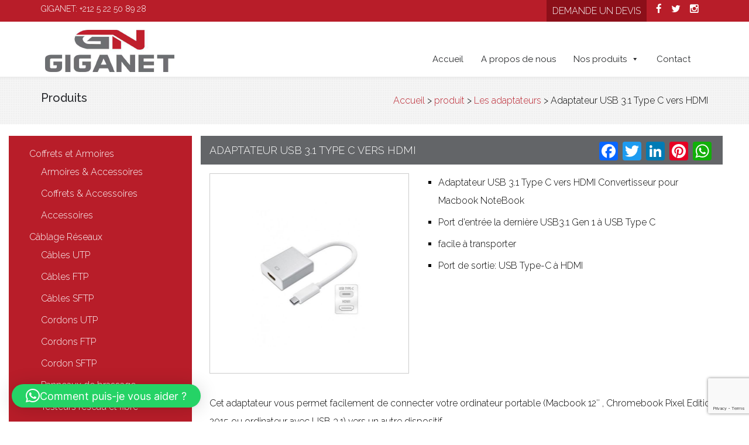

--- FILE ---
content_type: text/html; charset=UTF-8
request_url: https://giganetmaroc.com/produit/adaptateur-usb-3-1-type-c-vers-hdmi/
body_size: 67324
content:
<!DOCTYPE html>
<html>
  <head dir="ltr" lang="fr-FR" prefix="og: https://ogp.me/ns#">
    <meta charset="UTF-8">
    
    <meta charset="UTF-8">
	<meta name="viewport" content="width=device-width, initial-scale=1">
    <link rel="stylesheet" href="https://giganetmaroc.com/wp-content/themes/theme/style.css" type="text/css">
    <!--<link rel="stylesheet" href="https://giganetmaroc.com/wp-content/themes/theme/css/animate.css">-->
	<meta name="google-site-verification" content="GSm91wu4aYc2mBhMmntTKx1VwKFsDZkXbHNe6eXsYAw" />
	<meta name="google-site-verification" content="GSm91wu4aYc2mBhMmntTKx1VwKFsDZkXbHNe6eXsYAw" />
   
    <script src="https://ajax.googleapis.com/ajax/libs/jquery/3.2.1/jquery.min.js"></script>
    
    
    <link rel="stylesheet" href="https://maxcdn.bootstrapcdn.com/font-awesome/4.5.0/css/font-awesome.min.css">
    <link rel="stylesheet" href="https://giganetmaroc.com/wp-content/themes/theme/css/layout.css">
    <link rel="stylesheet" href="https://giganetmaroc.com/wp-content/themes/theme/css/normalize.css">
    <script src="https://giganetmaroc.com/wp-content/themes/theme/js/jquery.mixitup.min.js"></script>

	
    <!-- Latest compiled and minified CSS -->
	<link rel="stylesheet" href="https://maxcdn.bootstrapcdn.com/bootstrap/3.3.5/css/bootstrap.min.css">	
	<!-- Optional theme -->
	<link rel="stylesheet" href="https://maxcdn.bootstrapcdn.com/bootstrap/3.3.5/css/bootstrap-theme.min.css">	
	<!-- Latest compiled and minified JavaScript -->
	<script src="https://maxcdn.bootstrapcdn.com/bootstrap/3.3.5/js/bootstrap.min.js"></script>
	<script src='https://www.google.com/recaptcha/api.js'></script> 
	
	<script src="https://maps.googleapis.com/maps/api/js?key=AIzaSyB0yC6EjjtS-r82kquyPbKeJle3bEO6XxM" type="text/javascript"></script> 
	<script type="text/javascript" src='http://www.pittss.lv/jquery/gomap/js/jquery.gomap-1.3.3.min.js'></script>
	<script src='https://www.google.com/recaptcha/api.js'></script>
	
	<!-- Important Owl style -->
	<link rel="stylesheet" href="https://giganetmaroc.com/wp-content/themes/theme/css/owl.carousel.css">
	<link rel="stylesheet" href="https://giganetmaroc.com/wp-content/themes/theme/css/owl.theme.css">
	<script type="text/javascript" src="https://giganetmaroc.com/wp-content/themes/theme/js/owl.carousel.min.js"></script>
	<link rel="stylesheet" type="text/css" href="https://giganetmaroc.com/wp-content/themes/theme/fonts/flaticon.css">
	
	<script type="text/javascript">
		$(function() {
		$(".map").goMap({
		maptype: 'ROADMAP',
		zoom: 17,
		scrollwheel: false,
		markers: [{
		latitude: 33.545154,
		longitude: -7.595701,
		}],
		icon: 'http://agence.ma/sites/giganet/wp-content/themes/theme/img/pictomap.png'
		});
		});
	</script>
	
<script>


jQuery(document).ready(function($){	 
		  
		    $("#partenaires").owlCarousel({
			      autoPlay: true, //Set AutoPlay to 3 seconds
			      navigation : false,
			      navigationText : false,
			      pagination : true,
			 
			      items : 4,
			      itemsDesktop : [1199,4],
			      itemsDesktopSmall : [979,3],
			      itemsTablet : [768,2],
			      itemsMobile : [479,1]		 
			  });		 
		});
		
	jQuery(document).ready(function($){	 
		  
		    $("#teambloc").owlCarousel({
			      autoPlay: true, //Set AutoPlay to 3 seconds
			      navigation : false,
			      navigationText : false,
			      pagination : true,
			 
			      items : 4,
			      itemsDesktop : [1199,4],
			      itemsDesktopSmall : [979,3],
			      itemsTablet : [768,2],
			      itemsMobile : [479,1]		 
			  });		 
		});



</script>


    
		<!-- All in One SEO 4.8.9 - aioseo.com -->
		<title>Adaptateur USB 3.1 Type C vers HDMI - GIGA NET</title>
	<meta name="description" content="Adaptateur USB 3.1 Type C vers HDMI Convertisseur pour Macbook NoteBook Port d&#039;entrée la dernière USB3.1 Gen 1 à USB Type C facile à transporter Port de sortie: USB Type-C à HDMI" />
	<meta name="robots" content="max-image-preview:large" />
	<link rel="canonical" href="https://giganetmaroc.com/produit/adaptateur-usb-3-1-type-c-vers-hdmi/" />
	<meta name="generator" content="All in One SEO (AIOSEO) 4.8.9" />
		<meta property="og:locale" content="fr_FR" />
		<meta property="og:site_name" content="GIGA NET - Un site utilisant WordPress" />
		<meta property="og:type" content="article" />
		<meta property="og:title" content="Adaptateur USB 3.1 Type C vers HDMI - GIGA NET" />
		<meta property="og:description" content="Adaptateur USB 3.1 Type C vers HDMI Convertisseur pour Macbook NoteBook Port d&#039;entrée la dernière USB3.1 Gen 1 à USB Type C facile à transporter Port de sortie: USB Type-C à HDMI" />
		<meta property="og:url" content="https://giganetmaroc.com/produit/adaptateur-usb-3-1-type-c-vers-hdmi/" />
		<meta property="og:image" content="https://giganetmaroc.com/wp-content/uploads/2022/12/cropped-c4c12812-0363-4899-8407-f2dae71f8912.jpg" />
		<meta property="og:image:secure_url" content="https://giganetmaroc.com/wp-content/uploads/2022/12/cropped-c4c12812-0363-4899-8407-f2dae71f8912.jpg" />
		<meta property="og:image:width" content="512" />
		<meta property="og:image:height" content="512" />
		<meta property="article:published_time" content="2022-12-26T14:55:29+00:00" />
		<meta property="article:modified_time" content="2022-12-26T14:55:29+00:00" />
		<meta property="article:publisher" content="https://facebook.com/giganet maroc" />
		<meta name="twitter:card" content="summary_large_image" />
		<meta name="twitter:title" content="Adaptateur USB 3.1 Type C vers HDMI - GIGA NET" />
		<meta name="twitter:description" content="Adaptateur USB 3.1 Type C vers HDMI Convertisseur pour Macbook NoteBook Port d&#039;entrée la dernière USB3.1 Gen 1 à USB Type C facile à transporter Port de sortie: USB Type-C à HDMI" />
		<meta name="twitter:image" content="https://giganetmaroc.com/wp-content/uploads/2022/12/cropped-c4c12812-0363-4899-8407-f2dae71f8912.jpg" />
		<script type="application/ld+json" class="aioseo-schema">
			{"@context":"https:\/\/schema.org","@graph":[{"@type":"BreadcrumbList","@id":"https:\/\/giganetmaroc.com\/produit\/adaptateur-usb-3-1-type-c-vers-hdmi\/#breadcrumblist","itemListElement":[{"@type":"ListItem","@id":"https:\/\/giganetmaroc.com#listItem","position":1,"name":"Accueil","item":"https:\/\/giganetmaroc.com","nextItem":{"@type":"ListItem","@id":"https:\/\/giganetmaroc.com\/produit\/#listItem","name":"produit"}},{"@type":"ListItem","@id":"https:\/\/giganetmaroc.com\/produit\/#listItem","position":2,"name":"produit","item":"https:\/\/giganetmaroc.com\/produit\/","nextItem":{"@type":"ListItem","@id":"https:\/\/giganetmaroc.com\/catproduit\/les-adaptateurs\/#listItem","name":"Les adaptateurs"},"previousItem":{"@type":"ListItem","@id":"https:\/\/giganetmaroc.com#listItem","name":"Accueil"}},{"@type":"ListItem","@id":"https:\/\/giganetmaroc.com\/catproduit\/les-adaptateurs\/#listItem","position":3,"name":"Les adaptateurs","item":"https:\/\/giganetmaroc.com\/catproduit\/les-adaptateurs\/","nextItem":{"@type":"ListItem","@id":"https:\/\/giganetmaroc.com\/produit\/adaptateur-usb-3-1-type-c-vers-hdmi\/#listItem","name":"Adaptateur  USB 3.1 Type C vers HDMI"},"previousItem":{"@type":"ListItem","@id":"https:\/\/giganetmaroc.com\/produit\/#listItem","name":"produit"}},{"@type":"ListItem","@id":"https:\/\/giganetmaroc.com\/produit\/adaptateur-usb-3-1-type-c-vers-hdmi\/#listItem","position":4,"name":"Adaptateur  USB 3.1 Type C vers HDMI","previousItem":{"@type":"ListItem","@id":"https:\/\/giganetmaroc.com\/catproduit\/les-adaptateurs\/#listItem","name":"Les adaptateurs"}}]},{"@type":"Organization","@id":"https:\/\/giganetmaroc.com\/#organization","name":"GIGA NET","description":"Un site utilisant WordPress","url":"https:\/\/giganetmaroc.com\/","telephone":"+212522508928","logo":{"@type":"ImageObject","url":"https:\/\/giganetmaroc.com\/wp-content\/uploads\/2022\/12\/cropped-c4c12812-0363-4899-8407-f2dae71f8912.jpg","@id":"https:\/\/giganetmaroc.com\/produit\/adaptateur-usb-3-1-type-c-vers-hdmi\/#organizationLogo","width":512,"height":512},"image":{"@id":"https:\/\/giganetmaroc.com\/produit\/adaptateur-usb-3-1-type-c-vers-hdmi\/#organizationLogo"},"sameAs":["https:\/\/facebook.com\/giganet maroc","https:\/\/instagram.com\/giganet maroc","https:\/\/linkedin.com\/in\/giganet maroc"]},{"@type":"WebPage","@id":"https:\/\/giganetmaroc.com\/produit\/adaptateur-usb-3-1-type-c-vers-hdmi\/#webpage","url":"https:\/\/giganetmaroc.com\/produit\/adaptateur-usb-3-1-type-c-vers-hdmi\/","name":"Adaptateur USB 3.1 Type C vers HDMI - GIGA NET","description":"Adaptateur USB 3.1 Type C vers HDMI Convertisseur pour Macbook NoteBook Port d'entr\u00e9e la derni\u00e8re USB3.1 Gen 1 \u00e0 USB Type C facile \u00e0 transporter Port de sortie: USB Type-C \u00e0 HDMI","inLanguage":"fr-FR","isPartOf":{"@id":"https:\/\/giganetmaroc.com\/#website"},"breadcrumb":{"@id":"https:\/\/giganetmaroc.com\/produit\/adaptateur-usb-3-1-type-c-vers-hdmi\/#breadcrumblist"},"image":{"@type":"ImageObject","url":"https:\/\/giganetmaroc.com\/wp-content\/uploads\/2022\/12\/1.jpg","@id":"https:\/\/giganetmaroc.com\/produit\/adaptateur-usb-3-1-type-c-vers-hdmi\/#mainImage","width":680,"height":680},"primaryImageOfPage":{"@id":"https:\/\/giganetmaroc.com\/produit\/adaptateur-usb-3-1-type-c-vers-hdmi\/#mainImage"},"datePublished":"2022-12-26T15:55:29+01:00","dateModified":"2022-12-26T15:55:29+01:00"},{"@type":"WebSite","@id":"https:\/\/giganetmaroc.com\/#website","url":"https:\/\/giganetmaroc.com\/","name":"GIGA NET","description":"Un site utilisant WordPress","inLanguage":"fr-FR","publisher":{"@id":"https:\/\/giganetmaroc.com\/#organization"}}]}
		</script>
		<!-- All in One SEO -->


	<!-- This site is optimized with the Yoast SEO plugin v24.4 - https://yoast.com/wordpress/plugins/seo/ -->
	<link rel="canonical" href="https://giganetmaroc.com/produit/adaptateur-usb-3-1-type-c-vers-hdmi/" />
	<meta property="og:locale" content="fr_FR" />
	<meta property="og:type" content="article" />
	<meta property="og:title" content="Adaptateur USB 3.1 Type C vers HDMI - GIGA NET" />
	<meta property="og:description" content="Adaptateur USB 3.1 Type C vers [&hellip;]" />
	<meta property="og:url" content="https://giganetmaroc.com/produit/adaptateur-usb-3-1-type-c-vers-hdmi/" />
	<meta property="og:site_name" content="GIGA NET" />
	<meta property="og:image" content="https://giganetmaroc.com/wp-content/uploads/2022/12/1.jpg" />
	<meta property="og:image:width" content="680" />
	<meta property="og:image:height" content="680" />
	<meta property="og:image:type" content="image/jpeg" />
	<meta name="twitter:card" content="summary_large_image" />
	<script type="application/ld+json" class="yoast-schema-graph">{"@context":"https://schema.org","@graph":[{"@type":"WebPage","@id":"https://giganetmaroc.com/produit/adaptateur-usb-3-1-type-c-vers-hdmi/","url":"https://giganetmaroc.com/produit/adaptateur-usb-3-1-type-c-vers-hdmi/","name":"Adaptateur USB 3.1 Type C vers HDMI - GIGA NET","isPartOf":{"@id":"https://giganetmaroc.com/#website"},"primaryImageOfPage":{"@id":"https://giganetmaroc.com/produit/adaptateur-usb-3-1-type-c-vers-hdmi/#primaryimage"},"image":{"@id":"https://giganetmaroc.com/produit/adaptateur-usb-3-1-type-c-vers-hdmi/#primaryimage"},"thumbnailUrl":"https://giganetmaroc.com/wp-content/uploads/2022/12/1.jpg","datePublished":"2022-12-26T14:55:29+00:00","breadcrumb":{"@id":"https://giganetmaroc.com/produit/adaptateur-usb-3-1-type-c-vers-hdmi/#breadcrumb"},"inLanguage":"fr-FR","potentialAction":[{"@type":"ReadAction","target":["https://giganetmaroc.com/produit/adaptateur-usb-3-1-type-c-vers-hdmi/"]}]},{"@type":"ImageObject","inLanguage":"fr-FR","@id":"https://giganetmaroc.com/produit/adaptateur-usb-3-1-type-c-vers-hdmi/#primaryimage","url":"https://giganetmaroc.com/wp-content/uploads/2022/12/1.jpg","contentUrl":"https://giganetmaroc.com/wp-content/uploads/2022/12/1.jpg","width":680,"height":680},{"@type":"BreadcrumbList","@id":"https://giganetmaroc.com/produit/adaptateur-usb-3-1-type-c-vers-hdmi/#breadcrumb","itemListElement":[{"@type":"ListItem","position":1,"name":"Accueil","item":"https://giganetmaroc.com/"},{"@type":"ListItem","position":2,"name":"produit","item":"https://giganetmaroc.com/produit/"},{"@type":"ListItem","position":3,"name":"Adaptateur USB 3.1 Type C vers HDMI"}]},{"@type":"WebSite","@id":"https://giganetmaroc.com/#website","url":"https://giganetmaroc.com/","name":"GIGA NET","description":"Un site utilisant WordPress","publisher":{"@id":"https://giganetmaroc.com/#organization"},"potentialAction":[{"@type":"SearchAction","target":{"@type":"EntryPoint","urlTemplate":"https://giganetmaroc.com/?s={search_term_string}"},"query-input":{"@type":"PropertyValueSpecification","valueRequired":true,"valueName":"search_term_string"}}],"inLanguage":"fr-FR"},{"@type":"Organization","@id":"https://giganetmaroc.com/#organization","name":"GIGA NET","url":"https://giganetmaroc.com/","logo":{"@type":"ImageObject","inLanguage":"fr-FR","@id":"https://giganetmaroc.com/#/schema/logo/image/","url":"https://giganetmaroc.com/wp-content/uploads/2022/12/c4c12812-0363-4899-8407-f2dae71f8912.jpg","contentUrl":"https://giganetmaroc.com/wp-content/uploads/2022/12/c4c12812-0363-4899-8407-f2dae71f8912.jpg","width":512,"height":512,"caption":"GIGA NET"},"image":{"@id":"https://giganetmaroc.com/#/schema/logo/image/"}}]}</script>
	<!-- / Yoast SEO plugin. -->


<link rel='dns-prefetch' href='//static.addtoany.com' />
<link rel='dns-prefetch' href='//www.googletagmanager.com' />
		<!-- This site uses the Google Analytics by MonsterInsights plugin v9.9.0 - Using Analytics tracking - https://www.monsterinsights.com/ -->
		<!-- Remarque : MonsterInsights n’est actuellement pas configuré sur ce site. Le propriétaire doit authentifier son compte Google Analytics dans les réglages de MonsterInsights.  -->
					<!-- No tracking code set -->
				<!-- / Google Analytics by MonsterInsights -->
		<script type="text/javascript">
/* <![CDATA[ */
window._wpemojiSettings = {"baseUrl":"https:\/\/s.w.org\/images\/core\/emoji\/15.0.3\/72x72\/","ext":".png","svgUrl":"https:\/\/s.w.org\/images\/core\/emoji\/15.0.3\/svg\/","svgExt":".svg","source":{"concatemoji":"https:\/\/giganetmaroc.com\/wp-includes\/js\/wp-emoji-release.min.js?ver=6.5.7"}};
/*! This file is auto-generated */
!function(i,n){var o,s,e;function c(e){try{var t={supportTests:e,timestamp:(new Date).valueOf()};sessionStorage.setItem(o,JSON.stringify(t))}catch(e){}}function p(e,t,n){e.clearRect(0,0,e.canvas.width,e.canvas.height),e.fillText(t,0,0);var t=new Uint32Array(e.getImageData(0,0,e.canvas.width,e.canvas.height).data),r=(e.clearRect(0,0,e.canvas.width,e.canvas.height),e.fillText(n,0,0),new Uint32Array(e.getImageData(0,0,e.canvas.width,e.canvas.height).data));return t.every(function(e,t){return e===r[t]})}function u(e,t,n){switch(t){case"flag":return n(e,"\ud83c\udff3\ufe0f\u200d\u26a7\ufe0f","\ud83c\udff3\ufe0f\u200b\u26a7\ufe0f")?!1:!n(e,"\ud83c\uddfa\ud83c\uddf3","\ud83c\uddfa\u200b\ud83c\uddf3")&&!n(e,"\ud83c\udff4\udb40\udc67\udb40\udc62\udb40\udc65\udb40\udc6e\udb40\udc67\udb40\udc7f","\ud83c\udff4\u200b\udb40\udc67\u200b\udb40\udc62\u200b\udb40\udc65\u200b\udb40\udc6e\u200b\udb40\udc67\u200b\udb40\udc7f");case"emoji":return!n(e,"\ud83d\udc26\u200d\u2b1b","\ud83d\udc26\u200b\u2b1b")}return!1}function f(e,t,n){var r="undefined"!=typeof WorkerGlobalScope&&self instanceof WorkerGlobalScope?new OffscreenCanvas(300,150):i.createElement("canvas"),a=r.getContext("2d",{willReadFrequently:!0}),o=(a.textBaseline="top",a.font="600 32px Arial",{});return e.forEach(function(e){o[e]=t(a,e,n)}),o}function t(e){var t=i.createElement("script");t.src=e,t.defer=!0,i.head.appendChild(t)}"undefined"!=typeof Promise&&(o="wpEmojiSettingsSupports",s=["flag","emoji"],n.supports={everything:!0,everythingExceptFlag:!0},e=new Promise(function(e){i.addEventListener("DOMContentLoaded",e,{once:!0})}),new Promise(function(t){var n=function(){try{var e=JSON.parse(sessionStorage.getItem(o));if("object"==typeof e&&"number"==typeof e.timestamp&&(new Date).valueOf()<e.timestamp+604800&&"object"==typeof e.supportTests)return e.supportTests}catch(e){}return null}();if(!n){if("undefined"!=typeof Worker&&"undefined"!=typeof OffscreenCanvas&&"undefined"!=typeof URL&&URL.createObjectURL&&"undefined"!=typeof Blob)try{var e="postMessage("+f.toString()+"("+[JSON.stringify(s),u.toString(),p.toString()].join(",")+"));",r=new Blob([e],{type:"text/javascript"}),a=new Worker(URL.createObjectURL(r),{name:"wpTestEmojiSupports"});return void(a.onmessage=function(e){c(n=e.data),a.terminate(),t(n)})}catch(e){}c(n=f(s,u,p))}t(n)}).then(function(e){for(var t in e)n.supports[t]=e[t],n.supports.everything=n.supports.everything&&n.supports[t],"flag"!==t&&(n.supports.everythingExceptFlag=n.supports.everythingExceptFlag&&n.supports[t]);n.supports.everythingExceptFlag=n.supports.everythingExceptFlag&&!n.supports.flag,n.DOMReady=!1,n.readyCallback=function(){n.DOMReady=!0}}).then(function(){return e}).then(function(){var e;n.supports.everything||(n.readyCallback(),(e=n.source||{}).concatemoji?t(e.concatemoji):e.wpemoji&&e.twemoji&&(t(e.twemoji),t(e.wpemoji)))}))}((window,document),window._wpemojiSettings);
/* ]]> */
</script>
<style id='wp-emoji-styles-inline-css' type='text/css'>

	img.wp-smiley, img.emoji {
		display: inline !important;
		border: none !important;
		box-shadow: none !important;
		height: 1em !important;
		width: 1em !important;
		margin: 0 0.07em !important;
		vertical-align: -0.1em !important;
		background: none !important;
		padding: 0 !important;
	}
</style>
<link rel='stylesheet' id='wp-block-library-css' href='https://giganetmaroc.com/wp-includes/css/dist/block-library/style.min.css?ver=6.5.7' type='text/css' media='all' />
<style id='classic-theme-styles-inline-css' type='text/css'>
/*! This file is auto-generated */
.wp-block-button__link{color:#fff;background-color:#32373c;border-radius:9999px;box-shadow:none;text-decoration:none;padding:calc(.667em + 2px) calc(1.333em + 2px);font-size:1.125em}.wp-block-file__button{background:#32373c;color:#fff;text-decoration:none}
</style>
<style id='global-styles-inline-css' type='text/css'>
body{--wp--preset--color--black: #000000;--wp--preset--color--cyan-bluish-gray: #abb8c3;--wp--preset--color--white: #ffffff;--wp--preset--color--pale-pink: #f78da7;--wp--preset--color--vivid-red: #cf2e2e;--wp--preset--color--luminous-vivid-orange: #ff6900;--wp--preset--color--luminous-vivid-amber: #fcb900;--wp--preset--color--light-green-cyan: #7bdcb5;--wp--preset--color--vivid-green-cyan: #00d084;--wp--preset--color--pale-cyan-blue: #8ed1fc;--wp--preset--color--vivid-cyan-blue: #0693e3;--wp--preset--color--vivid-purple: #9b51e0;--wp--preset--gradient--vivid-cyan-blue-to-vivid-purple: linear-gradient(135deg,rgba(6,147,227,1) 0%,rgb(155,81,224) 100%);--wp--preset--gradient--light-green-cyan-to-vivid-green-cyan: linear-gradient(135deg,rgb(122,220,180) 0%,rgb(0,208,130) 100%);--wp--preset--gradient--luminous-vivid-amber-to-luminous-vivid-orange: linear-gradient(135deg,rgba(252,185,0,1) 0%,rgba(255,105,0,1) 100%);--wp--preset--gradient--luminous-vivid-orange-to-vivid-red: linear-gradient(135deg,rgba(255,105,0,1) 0%,rgb(207,46,46) 100%);--wp--preset--gradient--very-light-gray-to-cyan-bluish-gray: linear-gradient(135deg,rgb(238,238,238) 0%,rgb(169,184,195) 100%);--wp--preset--gradient--cool-to-warm-spectrum: linear-gradient(135deg,rgb(74,234,220) 0%,rgb(151,120,209) 20%,rgb(207,42,186) 40%,rgb(238,44,130) 60%,rgb(251,105,98) 80%,rgb(254,248,76) 100%);--wp--preset--gradient--blush-light-purple: linear-gradient(135deg,rgb(255,206,236) 0%,rgb(152,150,240) 100%);--wp--preset--gradient--blush-bordeaux: linear-gradient(135deg,rgb(254,205,165) 0%,rgb(254,45,45) 50%,rgb(107,0,62) 100%);--wp--preset--gradient--luminous-dusk: linear-gradient(135deg,rgb(255,203,112) 0%,rgb(199,81,192) 50%,rgb(65,88,208) 100%);--wp--preset--gradient--pale-ocean: linear-gradient(135deg,rgb(255,245,203) 0%,rgb(182,227,212) 50%,rgb(51,167,181) 100%);--wp--preset--gradient--electric-grass: linear-gradient(135deg,rgb(202,248,128) 0%,rgb(113,206,126) 100%);--wp--preset--gradient--midnight: linear-gradient(135deg,rgb(2,3,129) 0%,rgb(40,116,252) 100%);--wp--preset--font-size--small: 13px;--wp--preset--font-size--medium: 20px;--wp--preset--font-size--large: 36px;--wp--preset--font-size--x-large: 42px;--wp--preset--font-family--inter: "Inter", sans-serif;--wp--preset--font-family--cardo: Cardo;--wp--preset--spacing--20: 0.44rem;--wp--preset--spacing--30: 0.67rem;--wp--preset--spacing--40: 1rem;--wp--preset--spacing--50: 1.5rem;--wp--preset--spacing--60: 2.25rem;--wp--preset--spacing--70: 3.38rem;--wp--preset--spacing--80: 5.06rem;--wp--preset--shadow--natural: 6px 6px 9px rgba(0, 0, 0, 0.2);--wp--preset--shadow--deep: 12px 12px 50px rgba(0, 0, 0, 0.4);--wp--preset--shadow--sharp: 6px 6px 0px rgba(0, 0, 0, 0.2);--wp--preset--shadow--outlined: 6px 6px 0px -3px rgba(255, 255, 255, 1), 6px 6px rgba(0, 0, 0, 1);--wp--preset--shadow--crisp: 6px 6px 0px rgba(0, 0, 0, 1);}:where(.is-layout-flex){gap: 0.5em;}:where(.is-layout-grid){gap: 0.5em;}body .is-layout-flex{display: flex;}body .is-layout-flex{flex-wrap: wrap;align-items: center;}body .is-layout-flex > *{margin: 0;}body .is-layout-grid{display: grid;}body .is-layout-grid > *{margin: 0;}:where(.wp-block-columns.is-layout-flex){gap: 2em;}:where(.wp-block-columns.is-layout-grid){gap: 2em;}:where(.wp-block-post-template.is-layout-flex){gap: 1.25em;}:where(.wp-block-post-template.is-layout-grid){gap: 1.25em;}.has-black-color{color: var(--wp--preset--color--black) !important;}.has-cyan-bluish-gray-color{color: var(--wp--preset--color--cyan-bluish-gray) !important;}.has-white-color{color: var(--wp--preset--color--white) !important;}.has-pale-pink-color{color: var(--wp--preset--color--pale-pink) !important;}.has-vivid-red-color{color: var(--wp--preset--color--vivid-red) !important;}.has-luminous-vivid-orange-color{color: var(--wp--preset--color--luminous-vivid-orange) !important;}.has-luminous-vivid-amber-color{color: var(--wp--preset--color--luminous-vivid-amber) !important;}.has-light-green-cyan-color{color: var(--wp--preset--color--light-green-cyan) !important;}.has-vivid-green-cyan-color{color: var(--wp--preset--color--vivid-green-cyan) !important;}.has-pale-cyan-blue-color{color: var(--wp--preset--color--pale-cyan-blue) !important;}.has-vivid-cyan-blue-color{color: var(--wp--preset--color--vivid-cyan-blue) !important;}.has-vivid-purple-color{color: var(--wp--preset--color--vivid-purple) !important;}.has-black-background-color{background-color: var(--wp--preset--color--black) !important;}.has-cyan-bluish-gray-background-color{background-color: var(--wp--preset--color--cyan-bluish-gray) !important;}.has-white-background-color{background-color: var(--wp--preset--color--white) !important;}.has-pale-pink-background-color{background-color: var(--wp--preset--color--pale-pink) !important;}.has-vivid-red-background-color{background-color: var(--wp--preset--color--vivid-red) !important;}.has-luminous-vivid-orange-background-color{background-color: var(--wp--preset--color--luminous-vivid-orange) !important;}.has-luminous-vivid-amber-background-color{background-color: var(--wp--preset--color--luminous-vivid-amber) !important;}.has-light-green-cyan-background-color{background-color: var(--wp--preset--color--light-green-cyan) !important;}.has-vivid-green-cyan-background-color{background-color: var(--wp--preset--color--vivid-green-cyan) !important;}.has-pale-cyan-blue-background-color{background-color: var(--wp--preset--color--pale-cyan-blue) !important;}.has-vivid-cyan-blue-background-color{background-color: var(--wp--preset--color--vivid-cyan-blue) !important;}.has-vivid-purple-background-color{background-color: var(--wp--preset--color--vivid-purple) !important;}.has-black-border-color{border-color: var(--wp--preset--color--black) !important;}.has-cyan-bluish-gray-border-color{border-color: var(--wp--preset--color--cyan-bluish-gray) !important;}.has-white-border-color{border-color: var(--wp--preset--color--white) !important;}.has-pale-pink-border-color{border-color: var(--wp--preset--color--pale-pink) !important;}.has-vivid-red-border-color{border-color: var(--wp--preset--color--vivid-red) !important;}.has-luminous-vivid-orange-border-color{border-color: var(--wp--preset--color--luminous-vivid-orange) !important;}.has-luminous-vivid-amber-border-color{border-color: var(--wp--preset--color--luminous-vivid-amber) !important;}.has-light-green-cyan-border-color{border-color: var(--wp--preset--color--light-green-cyan) !important;}.has-vivid-green-cyan-border-color{border-color: var(--wp--preset--color--vivid-green-cyan) !important;}.has-pale-cyan-blue-border-color{border-color: var(--wp--preset--color--pale-cyan-blue) !important;}.has-vivid-cyan-blue-border-color{border-color: var(--wp--preset--color--vivid-cyan-blue) !important;}.has-vivid-purple-border-color{border-color: var(--wp--preset--color--vivid-purple) !important;}.has-vivid-cyan-blue-to-vivid-purple-gradient-background{background: var(--wp--preset--gradient--vivid-cyan-blue-to-vivid-purple) !important;}.has-light-green-cyan-to-vivid-green-cyan-gradient-background{background: var(--wp--preset--gradient--light-green-cyan-to-vivid-green-cyan) !important;}.has-luminous-vivid-amber-to-luminous-vivid-orange-gradient-background{background: var(--wp--preset--gradient--luminous-vivid-amber-to-luminous-vivid-orange) !important;}.has-luminous-vivid-orange-to-vivid-red-gradient-background{background: var(--wp--preset--gradient--luminous-vivid-orange-to-vivid-red) !important;}.has-very-light-gray-to-cyan-bluish-gray-gradient-background{background: var(--wp--preset--gradient--very-light-gray-to-cyan-bluish-gray) !important;}.has-cool-to-warm-spectrum-gradient-background{background: var(--wp--preset--gradient--cool-to-warm-spectrum) !important;}.has-blush-light-purple-gradient-background{background: var(--wp--preset--gradient--blush-light-purple) !important;}.has-blush-bordeaux-gradient-background{background: var(--wp--preset--gradient--blush-bordeaux) !important;}.has-luminous-dusk-gradient-background{background: var(--wp--preset--gradient--luminous-dusk) !important;}.has-pale-ocean-gradient-background{background: var(--wp--preset--gradient--pale-ocean) !important;}.has-electric-grass-gradient-background{background: var(--wp--preset--gradient--electric-grass) !important;}.has-midnight-gradient-background{background: var(--wp--preset--gradient--midnight) !important;}.has-small-font-size{font-size: var(--wp--preset--font-size--small) !important;}.has-medium-font-size{font-size: var(--wp--preset--font-size--medium) !important;}.has-large-font-size{font-size: var(--wp--preset--font-size--large) !important;}.has-x-large-font-size{font-size: var(--wp--preset--font-size--x-large) !important;}
.wp-block-navigation a:where(:not(.wp-element-button)){color: inherit;}
:where(.wp-block-post-template.is-layout-flex){gap: 1.25em;}:where(.wp-block-post-template.is-layout-grid){gap: 1.25em;}
:where(.wp-block-columns.is-layout-flex){gap: 2em;}:where(.wp-block-columns.is-layout-grid){gap: 2em;}
.wp-block-pullquote{font-size: 1.5em;line-height: 1.6;}
</style>
<link rel='stylesheet' id='contact-form-7-css' href='https://giganetmaroc.com/wp-content/plugins/contact-form-7/includes/css/styles.css?ver=5.9.6' type='text/css' media='all' />
<link rel='stylesheet' id='rs-plugin-settings-css' href='https://giganetmaroc.com/wp-content/plugins/revslider/public/assets/css/rs6.css?ver=6.2.22' type='text/css' media='all' />
<style id='rs-plugin-settings-inline-css' type='text/css'>
#rs-demo-id {}
</style>
<link rel='stylesheet' id='woocommerce-layout-css' href='https://giganetmaroc.com/wp-content/plugins/woocommerce/assets/css/woocommerce-layout.css?ver=9.3.5' type='text/css' media='all' />
<link rel='stylesheet' id='woocommerce-smallscreen-css' href='https://giganetmaroc.com/wp-content/plugins/woocommerce/assets/css/woocommerce-smallscreen.css?ver=9.3.5' type='text/css' media='only screen and (max-width: 768px)' />
<link rel='stylesheet' id='woocommerce-general-css' href='https://giganetmaroc.com/wp-content/plugins/woocommerce/assets/css/woocommerce.css?ver=9.3.5' type='text/css' media='all' />
<style id='woocommerce-inline-inline-css' type='text/css'>
.woocommerce form .form-row .required { visibility: visible; }
</style>
<link rel='stylesheet' id='megamenu-css' href='https://giganetmaroc.com/wp-content/uploads/maxmegamenu/style.css?ver=a26b7b' type='text/css' media='all' />
<link rel='stylesheet' id='dashicons-css' href='https://giganetmaroc.com/wp-includes/css/dashicons.min.css?ver=6.5.7' type='text/css' media='all' />
<link rel='stylesheet' id='addtoany-css' href='https://giganetmaroc.com/wp-content/plugins/add-to-any/addtoany.min.css?ver=1.16' type='text/css' media='all' />
<script type="text/javascript" id="addtoany-core-js-before">
/* <![CDATA[ */
window.a2a_config=window.a2a_config||{};a2a_config.callbacks=[];a2a_config.overlays=[];a2a_config.templates={};a2a_localize = {
	Share: "Partager",
	Save: "Enregistrer",
	Subscribe: "S'abonner",
	Email: "E-mail",
	Bookmark: "Marque-page",
	ShowAll: "Montrer tout",
	ShowLess: "Montrer moins",
	FindServices: "Trouver des service(s)",
	FindAnyServiceToAddTo: "Trouver instantan&eacute;ment des services &agrave; ajouter &agrave;",
	PoweredBy: "Propuls&eacute; par",
	ShareViaEmail: "Partager par e-mail",
	SubscribeViaEmail: "S’abonner par e-mail",
	BookmarkInYourBrowser: "Ajouter un signet dans votre navigateur",
	BookmarkInstructions: "Appuyez sur Ctrl+D ou \u2318+D pour mettre cette page en signet",
	AddToYourFavorites: "Ajouter &agrave; vos favoris",
	SendFromWebOrProgram: "Envoyer depuis n’importe quelle adresse e-mail ou logiciel e-mail",
	EmailProgram: "Programme d’e-mail",
	More: "Plus&#8230;",
	ThanksForSharing: "Merci de partager !",
	ThanksForFollowing: "Merci de nous suivre !"
};
/* ]]> */
</script>
<script type="text/javascript" defer src="https://static.addtoany.com/menu/page.js" id="addtoany-core-js"></script>
<script type="text/javascript" src="https://giganetmaroc.com/wp-includes/js/jquery/jquery.min.js?ver=3.7.1" id="jquery-core-js"></script>
<script type="text/javascript" src="https://giganetmaroc.com/wp-includes/js/jquery/jquery-migrate.min.js?ver=3.4.1" id="jquery-migrate-js"></script>
<script type="text/javascript" defer src="https://giganetmaroc.com/wp-content/plugins/add-to-any/addtoany.min.js?ver=1.1" id="addtoany-jquery-js"></script>
<script type="text/javascript" src="https://giganetmaroc.com/wp-content/plugins/revslider/public/assets/js/rbtools.min.js?ver=6.2.22" id="tp-tools-js"></script>
<script type="text/javascript" src="https://giganetmaroc.com/wp-content/plugins/revslider/public/assets/js/rs6.min.js?ver=6.2.22" id="revmin-js"></script>
<script type="text/javascript" src="https://giganetmaroc.com/wp-content/plugins/woocommerce/assets/js/jquery-blockui/jquery.blockUI.min.js?ver=2.7.0-wc.9.3.5" id="jquery-blockui-js" defer="defer" data-wp-strategy="defer"></script>
<script type="text/javascript" id="wc-add-to-cart-js-extra">
/* <![CDATA[ */
var wc_add_to_cart_params = {"ajax_url":"\/wp-admin\/admin-ajax.php","wc_ajax_url":"\/?wc-ajax=%%endpoint%%","i18n_view_cart":"Voir le panier","cart_url":"https:\/\/giganetmaroc.com\/cart\/","is_cart":"","cart_redirect_after_add":"no"};
/* ]]> */
</script>
<script type="text/javascript" src="https://giganetmaroc.com/wp-content/plugins/woocommerce/assets/js/frontend/add-to-cart.min.js?ver=9.3.5" id="wc-add-to-cart-js" defer="defer" data-wp-strategy="defer"></script>
<script type="text/javascript" src="https://giganetmaroc.com/wp-content/plugins/woocommerce/assets/js/js-cookie/js.cookie.min.js?ver=2.1.4-wc.9.3.5" id="js-cookie-js" defer="defer" data-wp-strategy="defer"></script>
<script type="text/javascript" id="woocommerce-js-extra">
/* <![CDATA[ */
var woocommerce_params = {"ajax_url":"\/wp-admin\/admin-ajax.php","wc_ajax_url":"\/?wc-ajax=%%endpoint%%"};
/* ]]> */
</script>
<script type="text/javascript" src="https://giganetmaroc.com/wp-content/plugins/woocommerce/assets/js/frontend/woocommerce.min.js?ver=9.3.5" id="woocommerce-js" defer="defer" data-wp-strategy="defer"></script>
<link rel="https://api.w.org/" href="https://giganetmaroc.com/wp-json/" /><link rel="EditURI" type="application/rsd+xml" title="RSD" href="https://giganetmaroc.com/xmlrpc.php?rsd" />
<meta name="generator" content="WordPress 6.5.7" />
<meta name="generator" content="WooCommerce 9.3.5" />
<link rel='shortlink' href='https://giganetmaroc.com/?p=897' />
<link rel="alternate" type="application/json+oembed" href="https://giganetmaroc.com/wp-json/oembed/1.0/embed?url=https%3A%2F%2Fgiganetmaroc.com%2Fproduit%2Fadaptateur-usb-3-1-type-c-vers-hdmi%2F" />
<link rel="alternate" type="text/xml+oembed" href="https://giganetmaroc.com/wp-json/oembed/1.0/embed?url=https%3A%2F%2Fgiganetmaroc.com%2Fproduit%2Fadaptateur-usb-3-1-type-c-vers-hdmi%2F&#038;format=xml" />
<meta name="generator" content="Site Kit by Google 1.165.0" />	<noscript><style>.woocommerce-product-gallery{ opacity: 1 !important; }</style></noscript>
	
<!-- Balises Meta Google AdSense ajoutées par Site Kit -->
<meta name="google-adsense-platform-account" content="ca-host-pub-2644536267352236">
<meta name="google-adsense-platform-domain" content="sitekit.withgoogle.com">
<!-- Fin des balises Meta End Google AdSense ajoutées par Site Kit -->
<meta name="generator" content="Powered by Slider Revolution 6.2.22 - responsive, Mobile-Friendly Slider Plugin for WordPress with comfortable drag and drop interface." />
<style id='wp-fonts-local' type='text/css'>
@font-face{font-family:Inter;font-style:normal;font-weight:300 900;font-display:fallback;src:url('https://giganetmaroc.com/wp-content/plugins/woocommerce/assets/fonts/Inter-VariableFont_slnt,wght.woff2') format('woff2');font-stretch:normal;}
@font-face{font-family:Cardo;font-style:normal;font-weight:400;font-display:fallback;src:url('https://giganetmaroc.com/wp-content/plugins/woocommerce/assets/fonts/cardo_normal_400.woff2') format('woff2');}
</style>
<link rel="icon" href="https://giganetmaroc.com/wp-content/uploads/2022/12/cropped-c4c12812-0363-4899-8407-f2dae71f8912-32x32.jpg" sizes="32x32" />
<link rel="icon" href="https://giganetmaroc.com/wp-content/uploads/2022/12/cropped-c4c12812-0363-4899-8407-f2dae71f8912-192x192.jpg" sizes="192x192" />
<link rel="apple-touch-icon" href="https://giganetmaroc.com/wp-content/uploads/2022/12/cropped-c4c12812-0363-4899-8407-f2dae71f8912-180x180.jpg" />
<meta name="msapplication-TileImage" content="https://giganetmaroc.com/wp-content/uploads/2022/12/cropped-c4c12812-0363-4899-8407-f2dae71f8912-270x270.jpg" />
<script type="text/javascript">function setREVStartSize(e){
			//window.requestAnimationFrame(function() {				 
				window.RSIW = window.RSIW===undefined ? window.innerWidth : window.RSIW;	
				window.RSIH = window.RSIH===undefined ? window.innerHeight : window.RSIH;	
				try {								
					var pw = document.getElementById(e.c).parentNode.offsetWidth,
						newh;
					pw = pw===0 || isNaN(pw) ? window.RSIW : pw;
					e.tabw = e.tabw===undefined ? 0 : parseInt(e.tabw);
					e.thumbw = e.thumbw===undefined ? 0 : parseInt(e.thumbw);
					e.tabh = e.tabh===undefined ? 0 : parseInt(e.tabh);
					e.thumbh = e.thumbh===undefined ? 0 : parseInt(e.thumbh);
					e.tabhide = e.tabhide===undefined ? 0 : parseInt(e.tabhide);
					e.thumbhide = e.thumbhide===undefined ? 0 : parseInt(e.thumbhide);
					e.mh = e.mh===undefined || e.mh=="" || e.mh==="auto" ? 0 : parseInt(e.mh,0);		
					if(e.layout==="fullscreen" || e.l==="fullscreen") 						
						newh = Math.max(e.mh,window.RSIH);					
					else{					
						e.gw = Array.isArray(e.gw) ? e.gw : [e.gw];
						for (var i in e.rl) if (e.gw[i]===undefined || e.gw[i]===0) e.gw[i] = e.gw[i-1];					
						e.gh = e.el===undefined || e.el==="" || (Array.isArray(e.el) && e.el.length==0)? e.gh : e.el;
						e.gh = Array.isArray(e.gh) ? e.gh : [e.gh];
						for (var i in e.rl) if (e.gh[i]===undefined || e.gh[i]===0) e.gh[i] = e.gh[i-1];
											
						var nl = new Array(e.rl.length),
							ix = 0,						
							sl;					
						e.tabw = e.tabhide>=pw ? 0 : e.tabw;
						e.thumbw = e.thumbhide>=pw ? 0 : e.thumbw;
						e.tabh = e.tabhide>=pw ? 0 : e.tabh;
						e.thumbh = e.thumbhide>=pw ? 0 : e.thumbh;					
						for (var i in e.rl) nl[i] = e.rl[i]<window.RSIW ? 0 : e.rl[i];
						sl = nl[0];									
						for (var i in nl) if (sl>nl[i] && nl[i]>0) { sl = nl[i]; ix=i;}															
						var m = pw>(e.gw[ix]+e.tabw+e.thumbw) ? 1 : (pw-(e.tabw+e.thumbw)) / (e.gw[ix]);					
						newh =  (e.gh[ix] * m) + (e.tabh + e.thumbh);
					}				
					if(window.rs_init_css===undefined) window.rs_init_css = document.head.appendChild(document.createElement("style"));					
					document.getElementById(e.c).height = newh+"px";
					window.rs_init_css.innerHTML += "#"+e.c+"_wrapper { height: "+newh+"px }";				
				} catch(e){
					console.log("Failure at Presize of Slider:" + e)
				}					   
			//});
		  };</script>
		<style type="text/css" id="wp-custom-css">
			.partners{
	display:none;
}

.containercatr {
  text-align: center;
  max-width: 100%;
	background-color:#ffffff;
	   border: 1px solid #d5d0d0;
	    position: relative;
    min-height: 460px;
    padding-right: 15px !important;
    padding-left: 15px !important;
}
/* .col-md-6.containercatr:first-child {
  margin-right: 20px; 
}

.col-md-6.containercatr:nth-child(2) {
  padding-left: 20px; 
}
 */
.containercatr:hover {
  box-shadow: 0px 5px 10px rgba(0, 0, 0, 0.2);
  transition: box-shadow 0.3s ease-in-out; 
}


.titlecatr {
  font-size: 36px;
  margin-bottom: 20px;
}

.textlecatr{
  font-size: 18px;
  color: #666;
  margin-bottom: 30px;
}


.linkcatr{border:0 !important;
color:#b81d29;
}

img {
  max-width: 100%;
  height: auto;
}

.aboutus > .container,.main.container{
    width: 100%; 
}


.col-md-4,
.col-md-6{padding:20px !important;}

/* .firsttable{
	background:white;
		   border: 1px solid #d5d0d0	
} */

.frontpageblocs .item{
background:white;
margin-bottom:initial !important;
}

/* #slider{width:revert-layer !important;} */


.item.linkcatr > img{
	width:400px !important;
}

.productslist .img {
  border: 3px solid #fff;
  box-shadow: 0 0 3px black;
  margin-bottom: 10px;
  position: relative;
  overflow: hidden;
  max-height: 380px !important;
  min-height: 380px !important;
}
.productslist .img .overlay a {
  background: #b81d2a none repeat scroll 0 0;
  color: #fff;
  display: inline;
  left: 40% !important;
  padding: 10px;
  position: relative;
  top: 48% !important;
}
.productslist .img img{
	margin: auto;
}		</style>
		<style type="text/css">/** Mega Menu CSS: fs **/</style>
  </head>
  <body class="produit-template-default single single-produit postid-897 theme-theme woocommerce-no-js mega-menu-menuheader mega-menu-menumobile">
    <div class="wrap">
      <header id="header">
      <div id="top-nav">
      	<div class="container">
          	<div class="telem hidden-xs">
				<span class="telh">GIGANET: +212 5 22 50 89 28</span>
				<div class="pull-right rsh">
					<a href="#"><i class="fa fa-facebook"></i></a>
					<a href="#"><i class="fa fa-twitter"></i></a>
					<a href="#"><i class="fa fa-instagram"></i></a>
				</div>
				<a class="quote" href="https://giganetmaroc.com/demande-de-devis/">Demande un devis</a>
          	</div>
	      	</div>
      </div>
      	<div class="container">
	      	<h1 id="logo" class=""><a href="https://giganetmaroc.com"><span>GIGA NET</span></a></h1>
	      	<div id="mainmenu" class="">
									<div id="mega-menu-wrap-menuheader" class="mega-menu-wrap"><div class="mega-menu-toggle"><div class="mega-toggle-blocks-left"></div><div class="mega-toggle-blocks-center"></div><div class="mega-toggle-blocks-right"><div class='mega-toggle-block mega-menu-toggle-block mega-toggle-block-1' id='mega-toggle-block-1' tabindex='0'><span class='mega-toggle-label' role='button' aria-expanded='false'><span class='mega-toggle-label-closed'>MENU</span><span class='mega-toggle-label-open'>MENU</span></span></div></div></div><ul id="mega-menu-menuheader" class="mega-menu max-mega-menu mega-menu-horizontal mega-no-js" data-event="hover_intent" data-effect="fade_up" data-effect-speed="200" data-effect-mobile="slide_right" data-effect-speed-mobile="200" data-mobile-force-width="false" data-second-click="go" data-document-click="collapse" data-vertical-behaviour="standard" data-breakpoint="600" data-unbind="true" data-mobile-state="collapse_all" data-mobile-direction="vertical" data-hover-intent-timeout="300" data-hover-intent-interval="100"><li class="mega-menu-item mega-menu-item-type-post_type mega-menu-item-object-page mega-menu-item-home mega-align-bottom-left mega-menu-flyout mega-menu-item-20" id="mega-menu-item-20"><a class="mega-menu-link" href="https://giganetmaroc.com/" tabindex="0">Accueil</a></li><li class="mega-menu-item mega-menu-item-type-post_type mega-menu-item-object-page mega-align-bottom-left mega-menu-flyout mega-menu-item-21" id="mega-menu-item-21"><a class="mega-menu-link" href="https://giganetmaroc.com/a-propos-de-nous/" tabindex="0">A propos de nous</a></li><li class="mega-menu-item mega-menu-item-type-custom mega-menu-item-object-custom mega-menu-item-has-children mega-align-bottom-left mega-menu-flyout mega-menu-item-283" id="mega-menu-item-283"><a class="mega-menu-link" href="#" aria-expanded="false" tabindex="0">Nos produits<span class="mega-indicator" aria-hidden="true"></span></a>
<ul class="mega-sub-menu">
<li class="mega-menu-item mega-menu-item-type-taxonomy mega-menu-item-object-catproduit mega-menu-item-103" id="mega-menu-item-103"><a class="mega-menu-link" href="https://giganetmaroc.com/catproduit/coffretsarmoires/">Coffrets et Armoires</a></li><li class="mega-menu-item mega-menu-item-type-taxonomy mega-menu-item-object-catproduit mega-menu-item-101" id="mega-menu-item-101"><a class="mega-menu-link" href="https://giganetmaroc.com/catproduit/cablage-reseaux/">Câblage Réseaux</a></li><li class="mega-menu-item mega-menu-item-type-taxonomy mega-menu-item-object-catproduit mega-menu-item-104" id="mega-menu-item-104"><a class="mega-menu-link" href="https://giganetmaroc.com/catproduit/fibreoptique/">Fibre optique</a></li><li class="mega-menu-item mega-menu-item-type-taxonomy mega-menu-item-object-catproduit mega-menu-item-109" id="mega-menu-item-109"><a class="mega-menu-link" href="https://giganetmaroc.com/catproduit/switchrouteuradaptateur/">Switch Réseaux</a></li><li class="mega-menu-item mega-menu-item-type-taxonomy mega-menu-item-object-catproduit mega-menu-item-476" id="mega-menu-item-476"><a class="mega-menu-link" href="https://giganetmaroc.com/catproduit/testeurs-reseau-fibre-optique/">Testeurs réseau et fibre</a></li><li class="mega-menu-item mega-menu-item-type-taxonomy mega-menu-item-object-catproduit mega-menu-item-1345" id="mega-menu-item-1345"><a class="mega-menu-link" href="https://giganetmaroc.com/catproduit/gestion-de-file-dattente/">Gestion de file d'attente</a></li></ul>
</li><li class="mega-menu-item mega-menu-item-type-post_type mega-menu-item-object-page mega-align-bottom-left mega-menu-flyout mega-menu-item-23" id="mega-menu-item-23"><a class="mega-menu-link" href="https://giganetmaroc.com/contact/" tabindex="0">Contact</a></li></ul><button class='mega-close' aria-label='Close'></button></div>					
		    </div>	
		     </div>
	    </header>
<div class="pageTitle">
	<div class="container">
		<h3 class="titre">Produits</h3>
		<div class="breadcrumbs hidden-xs" typeof="BreadcrumbList" vocab="http://schema.org/">
		    <!-- Breadcrumb NavXT 7.4.1 -->
<span property="itemListElement" typeof="ListItem"><a property="item" typeof="WebPage" title="Go to GIGA NET." href="https://giganetmaroc.com" class="home"><span property="name">Accueil</span></a><meta property="position" content="1"></span> &gt; <span property="itemListElement" typeof="ListItem"><a property="item" typeof="WebPage" title="Go to produit." href="https://giganetmaroc.com/produit/" class="archive post-produit-archive"><span property="name">produit</span></a><meta property="position" content="2"></span> &gt; <span property="itemListElement" typeof="ListItem"><a property="item" typeof="WebPage" title="Go to the Les adaptateurs Catégorie Produit archives." href="https://giganetmaroc.com/catproduit/les-adaptateurs/" class="taxonomy catproduit"><span property="name">Les adaptateurs</span></a><meta property="position" content="3"></span> &gt; <span property="itemListElement" typeof="ListItem"><span property="name">Adaptateur  USB 3.1 Type C vers HDMI</span><meta property="position" content="4"></span>		</div>
	</div>
</div>
<div class="main pagecontent singleproduct container">
	
	<div class="mainsite col-xs-12 col-md-9">
		    	      <div class="post">
	        <div class="post-content"> 
	        <h4 class="toptitle">Adaptateur  USB 3.1 Type C vers HDMI <span class="pull-right hidden-xs"><div class="addtoany_shortcode"><div class="a2a_kit a2a_kit_size_32 addtoany_list" data-a2a-url="https://giganetmaroc.com/produit/adaptateur-usb-3-1-type-c-vers-hdmi/" data-a2a-title="Adaptateur  USB 3.1 Type C vers HDMI"><a class="a2a_button_facebook" href="https://www.addtoany.com/add_to/facebook?linkurl=https%3A%2F%2Fgiganetmaroc.com%2Fproduit%2Fadaptateur-usb-3-1-type-c-vers-hdmi%2F&amp;linkname=Adaptateur%20%20USB%203.1%20Type%20C%20vers%20HDMI" title="Facebook" rel="nofollow noopener" target="_blank"></a><a class="a2a_button_twitter" href="https://www.addtoany.com/add_to/twitter?linkurl=https%3A%2F%2Fgiganetmaroc.com%2Fproduit%2Fadaptateur-usb-3-1-type-c-vers-hdmi%2F&amp;linkname=Adaptateur%20%20USB%203.1%20Type%20C%20vers%20HDMI" title="Twitter" rel="nofollow noopener" target="_blank"></a><a class="a2a_button_linkedin" href="https://www.addtoany.com/add_to/linkedin?linkurl=https%3A%2F%2Fgiganetmaroc.com%2Fproduit%2Fadaptateur-usb-3-1-type-c-vers-hdmi%2F&amp;linkname=Adaptateur%20%20USB%203.1%20Type%20C%20vers%20HDMI" title="LinkedIn" rel="nofollow noopener" target="_blank"></a><a class="a2a_button_pinterest" href="https://www.addtoany.com/add_to/pinterest?linkurl=https%3A%2F%2Fgiganetmaroc.com%2Fproduit%2Fadaptateur-usb-3-1-type-c-vers-hdmi%2F&amp;linkname=Adaptateur%20%20USB%203.1%20Type%20C%20vers%20HDMI" title="Pinterest" rel="nofollow noopener" target="_blank"></a><a class="a2a_button_whatsapp" href="https://www.addtoany.com/add_to/whatsapp?linkurl=https%3A%2F%2Fgiganetmaroc.com%2Fproduit%2Fadaptateur-usb-3-1-type-c-vers-hdmi%2F&amp;linkname=Adaptateur%20%20USB%203.1%20Type%20C%20vers%20HDMI" title="WhatsApp" rel="nofollow noopener" target="_blank"></a></div></div></span></h4>
	        <div class="col-md-5 col-xs-12">
		        		        <!--<img class="img-responsive" src="https://giganetmaroc.com/wp-content/uploads/2022/12/1.jpg" data-zoom-image="https://giganetmaroc.com/wp-content/uploads/2022/12/1.jpg" />-->
			
			<div class="easyzoom easyzoom--with-thumbnails easyzoom--adjacent">
				<a href="https://giganetmaroc.com/wp-content/uploads/2022/12/1.jpg">
					<img class="img-responsive" src="https://giganetmaroc.com/wp-content/uploads/2022/12/1.jpg" alt="" />
				</a>
			</div>
			
							        
	        </div>
	        <div class="col-md-7 col-xs-12">
		        <ul>
<li>Adaptateur USB 3.1 Type C vers HDMI Convertisseur pour Macbook NoteBook</li>
<li>Port d&rsquo;entrée la dernière USB3.1 Gen 1 à USB Type C</li>
<li>facile à transporter</li>
<li>Port de sortie: USB Type-C à HDMI</li>
</ul>
</div>
		        		        
	        </div>
	        <div class="clearfix"></div>
	        <div class="col-md-12 specifications">
		        		        <p>Cet adaptateur vous permet facilement de connecter votre ordinateur portable (Macbook 12&Prime; , Chromebook Pixel Edition 2015 ou ordinateur avec USB 3.1) vers un autre dispositif</p>
	        </div>
	      </div>
	    	  	</div>
	<div class="sidebar hidden-xs col-md-3"><div id="nav_menu-3" class=""><div class="menu-menu-produits-container"><ul id="menu-menu-produits" class="menu"><li id="menu-item-162" class="menu-item menu-item-type-taxonomy menu-item-object-catproduit menu-item-has-children menu-item-162"><a href="https://giganetmaroc.com/catproduit/coffretsarmoires/">Coffrets et Armoires</a>
<ul class="sub-menu">
	<li id="menu-item-163" class="menu-item menu-item-type-taxonomy menu-item-object-catproduit menu-item-163"><a href="https://giganetmaroc.com/catproduit/armoiresaccessoires/">Armoires &amp; Accessoires</a></li>
	<li id="menu-item-164" class="menu-item menu-item-type-taxonomy menu-item-object-catproduit menu-item-164"><a href="https://giganetmaroc.com/catproduit/coffretsaccessoires/">Coffrets &amp; Accessoires</a></li>
	<li id="menu-item-1419" class="menu-item menu-item-type-taxonomy menu-item-object-catproduit menu-item-1419"><a href="https://giganetmaroc.com/catproduit/accessoires-armoires/">Accessoires</a></li>
</ul>
</li>
<li id="menu-item-154" class="menu-item menu-item-type-taxonomy menu-item-object-catproduit menu-item-has-children menu-item-154"><a href="https://giganetmaroc.com/catproduit/cablage-reseaux/">Câblage Réseaux</a>
<ul class="sub-menu">
	<li id="menu-item-157" class="menu-item menu-item-type-taxonomy menu-item-object-catproduit menu-item-157"><a href="https://giganetmaroc.com/catproduit/cablesutp/">Câbles UTP</a></li>
	<li id="menu-item-156" class="menu-item menu-item-type-taxonomy menu-item-object-catproduit menu-item-156"><a href="https://giganetmaroc.com/catproduit/cablesftp/">Câbles FTP</a></li>
	<li id="menu-item-1626" class="menu-item menu-item-type-taxonomy menu-item-object-catproduit menu-item-1626"><a href="https://giganetmaroc.com/catproduit/cables-sftp/">Câbles SFTP</a></li>
	<li id="menu-item-159" class="menu-item menu-item-type-taxonomy menu-item-object-catproduit menu-item-159"><a href="https://giganetmaroc.com/catproduit/cordonsutp/">Cordons UTP</a></li>
	<li id="menu-item-158" class="menu-item menu-item-type-taxonomy menu-item-object-catproduit menu-item-158"><a href="https://giganetmaroc.com/catproduit/cordonsftp/">Cordons FTP</a></li>
	<li id="menu-item-1627" class="menu-item menu-item-type-taxonomy menu-item-object-catproduit menu-item-1627"><a href="https://giganetmaroc.com/catproduit/cordon-sftp/">Cordon SFTP</a></li>
	<li id="menu-item-160" class="menu-item menu-item-type-taxonomy menu-item-object-catproduit menu-item-160"><a href="https://giganetmaroc.com/catproduit/panneauxbrassage/">Panneaux de brassage</a></li>
	<li id="menu-item-298" class="menu-item menu-item-type-taxonomy menu-item-object-catproduit menu-item-298"><a href="https://giganetmaroc.com/catproduit/testeurs-reseau-fibre-optique/">Testeurs réseau et fibre</a></li>
	<li id="menu-item-155" class="menu-item menu-item-type-taxonomy menu-item-object-catproduit menu-item-155"><a href="https://giganetmaroc.com/catproduit/accessoirescablage/">Accessoires</a></li>
</ul>
</li>
<li id="menu-item-165" class="menu-item menu-item-type-taxonomy menu-item-object-catproduit menu-item-has-children menu-item-165"><a href="https://giganetmaroc.com/catproduit/fibreoptique/">Fibre optique</a>
<ul class="sub-menu">
	<li id="menu-item-322" class="menu-item menu-item-type-taxonomy menu-item-object-catproduit menu-item-322"><a href="https://giganetmaroc.com/catproduit/cablesfibreoptique/">Câbles fibre optique</a></li>
	<li id="menu-item-325" class="menu-item menu-item-type-taxonomy menu-item-object-catproduit menu-item-325"><a href="https://giganetmaroc.com/catproduit/jarretieres/">Jarretières</a></li>
	<li id="menu-item-326" class="menu-item menu-item-type-taxonomy menu-item-object-catproduit menu-item-326"><a href="https://giganetmaroc.com/catproduit/pigtails/">Pigtails</a></li>
	<li id="menu-item-1242" class="menu-item menu-item-type-taxonomy menu-item-object-catproduit menu-item-1242"><a href="https://giganetmaroc.com/catproduit/splitter/">Splitter</a></li>
	<li id="menu-item-324" class="menu-item menu-item-type-taxonomy menu-item-object-catproduit menu-item-324"><a href="https://giganetmaroc.com/catproduit/convertisseurs/">Convertisseurs</a></li>
	<li id="menu-item-318" class="menu-item menu-item-type-taxonomy menu-item-object-catproduit menu-item-318"><a href="https://giganetmaroc.com/catproduit/coupleurs/">Coupleurs</a></li>
	<li id="menu-item-321" class="menu-item menu-item-type-taxonomy menu-item-object-catproduit menu-item-321"><a href="https://giganetmaroc.com/catproduit/odf-fibre-optique/">ODF Fibre optique</a></li>
	<li id="menu-item-319" class="menu-item menu-item-type-taxonomy menu-item-object-catproduit menu-item-319"><a href="https://giganetmaroc.com/catproduit/boitier-f-o-ftth-metal/">Boitier F.O FTTH Métal</a></li>
	<li id="menu-item-320" class="menu-item menu-item-type-taxonomy menu-item-object-catproduit menu-item-320"><a href="https://giganetmaroc.com/catproduit/boitier-f-o-ftth-plastique/">Boitier F.O FTTH Plastique</a></li>
	<li id="menu-item-327" class="menu-item menu-item-type-taxonomy menu-item-object-catproduit menu-item-327"><a href="https://giganetmaroc.com/catproduit/tiroir-fo/">Tiroir Fiber optique</a></li>
</ul>
</li>
<li id="menu-item-1343" class="menu-item menu-item-type-taxonomy menu-item-object-catproduit menu-item-1343"><a href="https://giganetmaroc.com/catproduit/gestion-de-file-dattente/">Gestion de file d&rsquo;attente</a></li>
</ul></div></div></div>
</div>

<footer id="footer">
	<div id="footerblocs">
     	<div class="container">
	     	<div class="content">
		     	<div id="black-studio-tinymce-2" class="col-md-4 col-xs-12 widget widget_black_studio_tinymce"><div class="textwidget"><p><img class="alignnone size-full wp-image-35" src="http://agence.ma/sites/giganet/wp-content/uploads/2017/03/logofooter.png" alt=""  /><br />
GIGANET  est l’un des grossistes du premier plan en équipement télécommunication et Réseaux informatique et Nous mettons à la disposition de notre clientèle une large gamme de marque prestigieuse.</p>
<p>Aujourd’hui, de grandes marques nous font confiance. GIGANET est un grossiste officiel d’un certain nombre de constructeurs. Cette collaboration et notre expérience du marché professionnel informatique et télécommunication ... <a href="https://giganetmaroc.com/a-propos-de-nous/">Lire plus</a></p>
</div></div><div id="nav_menu-2" class="col-md-4 col-xs-12 widget widget_nav_menu"><h3 class="widget-title">Liens rapides</h3><div class="menu-footer-menu-container"><ul id="menu-footer-menu" class="menu"><li id="menu-item-116" class="menu-item menu-item-type-post_type menu-item-object-page menu-item-home menu-item-116"><a href="https://giganetmaroc.com/">Accueil</a></li>
<li id="menu-item-115" class="menu-item menu-item-type-post_type menu-item-object-page menu-item-115"><a href="https://giganetmaroc.com/a-propos-de-nous/">A propos de nous</a></li>
<li id="menu-item-112" class="menu-item menu-item-type-post_type menu-item-object-page menu-item-112"><a href="https://giganetmaroc.com/demande-de-devis/">Demande de devis</a></li>
<li id="menu-item-113" class="menu-item menu-item-type-post_type menu-item-object-page menu-item-113"><a href="https://giganetmaroc.com/nos-partenaires/">Nos Partenaires</a></li>
<li id="menu-item-114" class="menu-item menu-item-type-post_type menu-item-object-page menu-item-114"><a href="https://giganetmaroc.com/contact/">Contact</a></li>
</ul></div></div><div id="black-studio-tinymce-3" class="col-md-4 col-xs-12 widget widget_black_studio_tinymce"><h3 class="widget-title">Information contact</h3><div class="textwidget"><p><i class="fa fa-map"></i> bd Taza, Rue 89 N°110 Hay Moulay Abdellah<br />
CASABLANCA<br />
<i class="fa fa-phone"></i> Numéro de téléphone:<br />
05 22 50 89 28<br />
<i class="fa fa-fax"></i> Téléfax:<br />
05 22 52 25 01<br />
<i class="fa fa-envelope"></i> Email:<br />
contact@giganetmaroc.com</p>
</div></div>	     	</div>
     	</div>
     	<div id="copyright" class="container">
      		<div class="col-md-6">© GIGANET  - Tous  droits reservés - Copyright 2017</div>
      		<div class="col-md-6"><a href="#header"><img src="https://giganetmaroc.com/wp-content/themes/theme/img/up.png" ></a></div>
      		<!--<div class="col-md-5">Création et hébergement: <a href="http://heberdomaine.com">heberdomaine.com</a></div>-->
      	</div>	     	
 	</div>
  	
</footer>


 
    </div>
    		<div 
			class="qlwapp"
			style="--qlwapp-scheme-font-family:inherit;--qlwapp-scheme-font-size:18px;--qlwapp-scheme-icon-size:60px;--qlwapp-scheme-icon-font-size:24px;--qlwapp-scheme-box-max-height:400px;--qlwapp-scheme-box-message-word-break:break-all;--qlwapp-button-notification-bubble-animation:none;"
			data-contacts="[{&quot;id&quot;:0,&quot;bot_id&quot;:&quot;&quot;,&quot;order&quot;:1,&quot;active&quot;:1,&quot;chat&quot;:1,&quot;avatar&quot;:&quot;https:\/\/www.gravatar.com\/avatar\/00000000000000000000000000000000&quot;,&quot;type&quot;:&quot;phone&quot;,&quot;phone&quot;:&quot;212661356516&quot;,&quot;group&quot;:&quot;https:\/\/chat.whatsapp.com\/EQuPUtcPzEdIZVlT8JyyNw&quot;,&quot;firstname&quot;:&quot;John&quot;,&quot;lastname&quot;:&quot;Doe&quot;,&quot;label&quot;:&quot;Support&quot;,&quot;message&quot;:&quot;Bonjour\u00a0!&quot;,&quot;timefrom&quot;:&quot;00:00&quot;,&quot;timeto&quot;:&quot;00:00&quot;,&quot;timezone&quot;:&quot;Europe\/Paris&quot;,&quot;visibility&quot;:&quot;readonly&quot;,&quot;timedays&quot;:[],&quot;display&quot;:{&quot;entries&quot;:{&quot;post&quot;:{&quot;include&quot;:1,&quot;ids&quot;:[]},&quot;page&quot;:{&quot;include&quot;:1,&quot;ids&quot;:[]},&quot;produit&quot;:{&quot;include&quot;:1,&quot;ids&quot;:[]},&quot;product&quot;:{&quot;include&quot;:1,&quot;ids&quot;:[]}},&quot;taxonomies&quot;:{&quot;category&quot;:{&quot;include&quot;:1,&quot;ids&quot;:[]},&quot;catproduit&quot;:{&quot;include&quot;:1,&quot;ids&quot;:[]},&quot;product_cat&quot;:{&quot;include&quot;:1,&quot;ids&quot;:[]}},&quot;target&quot;:{&quot;include&quot;:1,&quot;ids&quot;:[]},&quot;devices&quot;:&quot;all&quot;}}]"
			data-display="{&quot;devices&quot;:&quot;all&quot;,&quot;entries&quot;:{&quot;post&quot;:{&quot;include&quot;:1,&quot;ids&quot;:[]},&quot;page&quot;:{&quot;include&quot;:1,&quot;ids&quot;:[]},&quot;produit&quot;:{&quot;include&quot;:1,&quot;ids&quot;:[]},&quot;product&quot;:{&quot;include&quot;:1,&quot;ids&quot;:[]}},&quot;taxonomies&quot;:{&quot;category&quot;:{&quot;include&quot;:1,&quot;ids&quot;:[]},&quot;catproduit&quot;:{&quot;include&quot;:1,&quot;ids&quot;:[]},&quot;product_cat&quot;:{&quot;include&quot;:1,&quot;ids&quot;:[]}},&quot;target&quot;:{&quot;include&quot;:1,&quot;ids&quot;:[]}}"
			data-button="{&quot;layout&quot;:&quot;button&quot;,&quot;box&quot;:&quot;no&quot;,&quot;position&quot;:&quot;bottom-left&quot;,&quot;text&quot;:&quot;Comment puis-je vous aider\u00a0?&quot;,&quot;message&quot;:&quot;Bonjour\u00a0!&quot;,&quot;icon&quot;:&quot;qlwapp-whatsapp-icon&quot;,&quot;type&quot;:&quot;phone&quot;,&quot;phone&quot;:&quot;212661356516&quot;,&quot;group&quot;:&quot;https:\/\/chat.whatsapp.com\/EQuPUtcPzEdIZVlT8JyyNw&quot;,&quot;developer&quot;:&quot;no&quot;,&quot;rounded&quot;:&quot;yes&quot;,&quot;timefrom&quot;:&quot;00:00&quot;,&quot;timeto&quot;:&quot;00:00&quot;,&quot;timedays&quot;:[],&quot;timezone&quot;:&quot;Europe\/Paris&quot;,&quot;visibility&quot;:&quot;readonly&quot;,&quot;animation_name&quot;:&quot;&quot;,&quot;animation_delay&quot;:&quot;&quot;,&quot;whatsapp_link_type&quot;:&quot;web&quot;,&quot;notification_bubble&quot;:&quot;none&quot;,&quot;notification_bubble_animation&quot;:&quot;none&quot;}"
			data-box="{&quot;enable&quot;:&quot;yes&quot;,&quot;auto_open&quot;:&quot;no&quot;,&quot;auto_delay_open&quot;:1000,&quot;lazy_load&quot;:&quot;no&quot;,&quot;allow_outside_close&quot;:&quot;no&quot;,&quot;header&quot;:&quot;&lt;h3 style=\&quot;\n\t\t\t\t\t\t\t\t\tfont-size: 26px;\n\t\t\t\t\t\t\t\t\tfont-weight: bold;\n\t\t\t\t\t\t\t\t\tmargin: 0 0 0.25em 0;\n\t\t\t\t\t\t\t\t\&quot;&gt;Hello!&lt;\/h3&gt;\n\t\t\t\t\t\t\t\t&lt;p style=\&quot;\n\t\t\t\t\t\t\t\t\tfont-size: 14px;\n\t\t\t\t\t\t\t\t\&quot;&gt;Click one of our contacts below to chat on WhatsApp&lt;\/p&gt;&quot;,&quot;footer&quot;:&quot;&lt;p style=\&quot;text-align: start;\&quot;&gt;Need help? Our team is just a message away&lt;\/p&gt;&quot;,&quot;response&quot;:&quot;Ecrire une r\u00e9ponse&quot;,&quot;consent_message&quot;:&quot;I accept cookies and privacy policy.&quot;,&quot;consent_enabled&quot;:&quot;no&quot;}"
			data-scheme="{&quot;font_family&quot;:&quot;inherit&quot;,&quot;font_size&quot;:&quot;18&quot;,&quot;icon_size&quot;:&quot;60&quot;,&quot;icon_font_size&quot;:&quot;24&quot;,&quot;box_max_height&quot;:&quot;400&quot;,&quot;brand&quot;:&quot;&quot;,&quot;text&quot;:&quot;&quot;,&quot;link&quot;:&quot;&quot;,&quot;message&quot;:&quot;&quot;,&quot;label&quot;:&quot;&quot;,&quot;name&quot;:&quot;&quot;,&quot;contact_role_color&quot;:&quot;&quot;,&quot;contact_name_color&quot;:&quot;&quot;,&quot;contact_availability_color&quot;:&quot;&quot;,&quot;box_message_word_break&quot;:&quot;break-all&quot;}"
		>
					</div>
			<script type='text/javascript'>
		(function () {
			var c = document.body.className;
			c = c.replace(/woocommerce-no-js/, 'woocommerce-js');
			document.body.className = c;
		})();
	</script>
	<link rel='stylesheet' id='wc-blocks-style-css' href='https://giganetmaroc.com/wp-content/plugins/woocommerce/assets/client/blocks/wc-blocks.css?ver=wc-9.3.5' type='text/css' media='all' />
<link rel='stylesheet' id='qlwapp-frontend-css' href='https://giganetmaroc.com/wp-content/plugins/wp-whatsapp-chat/build/frontend/css/style.css?ver=8.0.0' type='text/css' media='all' />
<script type="text/javascript" src="https://giganetmaroc.com/wp-content/plugins/contact-form-7/includes/swv/js/index.js?ver=5.9.6" id="swv-js"></script>
<script type="text/javascript" id="contact-form-7-js-extra">
/* <![CDATA[ */
var wpcf7 = {"api":{"root":"https:\/\/giganetmaroc.com\/wp-json\/","namespace":"contact-form-7\/v1"}};
/* ]]> */
</script>
<script type="text/javascript" src="https://giganetmaroc.com/wp-content/plugins/contact-form-7/includes/js/index.js?ver=5.9.6" id="contact-form-7-js"></script>
<script type="text/javascript" src="https://giganetmaroc.com/wp-content/plugins/woocommerce/assets/js/sourcebuster/sourcebuster.min.js?ver=9.3.5" id="sourcebuster-js-js"></script>
<script type="text/javascript" id="wc-order-attribution-js-extra">
/* <![CDATA[ */
var wc_order_attribution = {"params":{"lifetime":1.0000000000000000818030539140313095458623138256371021270751953125e-5,"session":30,"base64":false,"ajaxurl":"https:\/\/giganetmaroc.com\/wp-admin\/admin-ajax.php","prefix":"wc_order_attribution_","allowTracking":true},"fields":{"source_type":"current.typ","referrer":"current_add.rf","utm_campaign":"current.cmp","utm_source":"current.src","utm_medium":"current.mdm","utm_content":"current.cnt","utm_id":"current.id","utm_term":"current.trm","utm_source_platform":"current.plt","utm_creative_format":"current.fmt","utm_marketing_tactic":"current.tct","session_entry":"current_add.ep","session_start_time":"current_add.fd","session_pages":"session.pgs","session_count":"udata.vst","user_agent":"udata.uag"}};
/* ]]> */
</script>
<script type="text/javascript" src="https://giganetmaroc.com/wp-content/plugins/woocommerce/assets/js/frontend/order-attribution.min.js?ver=9.3.5" id="wc-order-attribution-js"></script>
<script type="text/javascript" src="https://www.google.com/recaptcha/api.js?render=6LemixEqAAAAAGUkz3445RVBY7tr11xWDsbBqIqB&amp;ver=3.0" id="google-recaptcha-js"></script>
<script type="text/javascript" src="https://giganetmaroc.com/wp-includes/js/dist/vendor/wp-polyfill-inert.min.js?ver=3.1.2" id="wp-polyfill-inert-js"></script>
<script type="text/javascript" src="https://giganetmaroc.com/wp-includes/js/dist/vendor/regenerator-runtime.min.js?ver=0.14.0" id="regenerator-runtime-js"></script>
<script type="text/javascript" src="https://giganetmaroc.com/wp-includes/js/dist/vendor/wp-polyfill.min.js?ver=3.15.0" id="wp-polyfill-js"></script>
<script type="text/javascript" id="wpcf7-recaptcha-js-extra">
/* <![CDATA[ */
var wpcf7_recaptcha = {"sitekey":"6LemixEqAAAAAGUkz3445RVBY7tr11xWDsbBqIqB","actions":{"homepage":"homepage","contactform":"contactform"}};
/* ]]> */
</script>
<script type="text/javascript" src="https://giganetmaroc.com/wp-content/plugins/contact-form-7/modules/recaptcha/index.js?ver=5.9.6" id="wpcf7-recaptcha-js"></script>
<script type="text/javascript" src="https://giganetmaroc.com/wp-includes/js/hoverIntent.min.js?ver=1.10.2" id="hoverIntent-js"></script>
<script type="text/javascript" src="https://giganetmaroc.com/wp-content/plugins/megamenu/js/maxmegamenu.js?ver=3.6.2" id="megamenu-js"></script>
<script type="text/javascript" src="https://giganetmaroc.com/wp-includes/js/dist/vendor/react.min.js?ver=18.2.0" id="react-js"></script>
<script type="text/javascript" src="https://giganetmaroc.com/wp-includes/js/dist/vendor/react-dom.min.js?ver=18.2.0" id="react-dom-js"></script>
<script type="text/javascript" src="https://giganetmaroc.com/wp-includes/js/dist/escape-html.min.js?ver=6561a406d2d232a6fbd2" id="wp-escape-html-js"></script>
<script type="text/javascript" src="https://giganetmaroc.com/wp-includes/js/dist/element.min.js?ver=cb762d190aebbec25b27" id="wp-element-js"></script>
<script type="text/javascript" src="https://giganetmaroc.com/wp-includes/js/dist/hooks.min.js?ver=2810c76e705dd1a53b18" id="wp-hooks-js"></script>
<script type="text/javascript" src="https://giganetmaroc.com/wp-includes/js/dist/i18n.min.js?ver=5e580eb46a90c2b997e6" id="wp-i18n-js"></script>
<script type="text/javascript" id="wp-i18n-js-after">
/* <![CDATA[ */
wp.i18n.setLocaleData( { 'text direction\u0004ltr': [ 'ltr' ] } );
/* ]]> */
</script>
<script type="text/javascript" src="https://giganetmaroc.com/wp-content/plugins/wp-whatsapp-chat/build/frontend/js/index.js?ver=8b088478f8734ca04d4d" id="qlwapp-frontend-js"></script>
  </body>
</html>




	<link rel="stylesheet" href="https://giganetmaroc.com/wp-content/themes/theme/css/example.css" />
	<link rel="stylesheet" href="https://giganetmaroc.com/wp-content/themes/theme/css/pygments.css" />
	<link rel="stylesheet" href="https://giganetmaroc.com/wp-content/themes/theme/css/easyzoom.css" />
	

	<script src="https://code.jquery.com/jquery-3.1.1.min.js"></script>
	<script src="https://giganetmaroc.com/wp-content/themes/theme/dist/easyzoom.js"></script>
	<script>
		// Instantiate EasyZoom instances
		var $easyzoom = $('.easyzoom').easyZoom();

		// Setup thumbnails example
		var api1 = $easyzoom.filter('.easyzoom--with-thumbnails').data('easyZoom');

		$('.thumbnails').on('click', 'a', function(e) {
			var $this = $(this);

			e.preventDefault();

			// Use EasyZoom's `swap` method
			api1.swap($this.data('standard'), $this.attr('href'));
		});

		// Setup toggles example
		var api2 = $easyzoom.filter('.easyzoom--with-toggle').data('easyZoom');

		$('.toggle').on('click', function() {
			var $this = $(this);

			if ($this.data("active") === true) {
				$this.text("Switch on").data("active", false);
				api2.teardown();
			} else {
				$this.text("Switch off").data("active", true);
				api2._init();
			}
		});
	</script>




--- FILE ---
content_type: text/html; charset=utf-8
request_url: https://www.google.com/recaptcha/api2/anchor?ar=1&k=6LemixEqAAAAAGUkz3445RVBY7tr11xWDsbBqIqB&co=aHR0cHM6Ly9naWdhbmV0bWFyb2MuY29tOjQ0Mw..&hl=en&v=PoyoqOPhxBO7pBk68S4YbpHZ&size=invisible&anchor-ms=20000&execute-ms=30000&cb=8sbdp1dz99k1
body_size: 48742
content:
<!DOCTYPE HTML><html dir="ltr" lang="en"><head><meta http-equiv="Content-Type" content="text/html; charset=UTF-8">
<meta http-equiv="X-UA-Compatible" content="IE=edge">
<title>reCAPTCHA</title>
<style type="text/css">
/* cyrillic-ext */
@font-face {
  font-family: 'Roboto';
  font-style: normal;
  font-weight: 400;
  font-stretch: 100%;
  src: url(//fonts.gstatic.com/s/roboto/v48/KFO7CnqEu92Fr1ME7kSn66aGLdTylUAMa3GUBHMdazTgWw.woff2) format('woff2');
  unicode-range: U+0460-052F, U+1C80-1C8A, U+20B4, U+2DE0-2DFF, U+A640-A69F, U+FE2E-FE2F;
}
/* cyrillic */
@font-face {
  font-family: 'Roboto';
  font-style: normal;
  font-weight: 400;
  font-stretch: 100%;
  src: url(//fonts.gstatic.com/s/roboto/v48/KFO7CnqEu92Fr1ME7kSn66aGLdTylUAMa3iUBHMdazTgWw.woff2) format('woff2');
  unicode-range: U+0301, U+0400-045F, U+0490-0491, U+04B0-04B1, U+2116;
}
/* greek-ext */
@font-face {
  font-family: 'Roboto';
  font-style: normal;
  font-weight: 400;
  font-stretch: 100%;
  src: url(//fonts.gstatic.com/s/roboto/v48/KFO7CnqEu92Fr1ME7kSn66aGLdTylUAMa3CUBHMdazTgWw.woff2) format('woff2');
  unicode-range: U+1F00-1FFF;
}
/* greek */
@font-face {
  font-family: 'Roboto';
  font-style: normal;
  font-weight: 400;
  font-stretch: 100%;
  src: url(//fonts.gstatic.com/s/roboto/v48/KFO7CnqEu92Fr1ME7kSn66aGLdTylUAMa3-UBHMdazTgWw.woff2) format('woff2');
  unicode-range: U+0370-0377, U+037A-037F, U+0384-038A, U+038C, U+038E-03A1, U+03A3-03FF;
}
/* math */
@font-face {
  font-family: 'Roboto';
  font-style: normal;
  font-weight: 400;
  font-stretch: 100%;
  src: url(//fonts.gstatic.com/s/roboto/v48/KFO7CnqEu92Fr1ME7kSn66aGLdTylUAMawCUBHMdazTgWw.woff2) format('woff2');
  unicode-range: U+0302-0303, U+0305, U+0307-0308, U+0310, U+0312, U+0315, U+031A, U+0326-0327, U+032C, U+032F-0330, U+0332-0333, U+0338, U+033A, U+0346, U+034D, U+0391-03A1, U+03A3-03A9, U+03B1-03C9, U+03D1, U+03D5-03D6, U+03F0-03F1, U+03F4-03F5, U+2016-2017, U+2034-2038, U+203C, U+2040, U+2043, U+2047, U+2050, U+2057, U+205F, U+2070-2071, U+2074-208E, U+2090-209C, U+20D0-20DC, U+20E1, U+20E5-20EF, U+2100-2112, U+2114-2115, U+2117-2121, U+2123-214F, U+2190, U+2192, U+2194-21AE, U+21B0-21E5, U+21F1-21F2, U+21F4-2211, U+2213-2214, U+2216-22FF, U+2308-230B, U+2310, U+2319, U+231C-2321, U+2336-237A, U+237C, U+2395, U+239B-23B7, U+23D0, U+23DC-23E1, U+2474-2475, U+25AF, U+25B3, U+25B7, U+25BD, U+25C1, U+25CA, U+25CC, U+25FB, U+266D-266F, U+27C0-27FF, U+2900-2AFF, U+2B0E-2B11, U+2B30-2B4C, U+2BFE, U+3030, U+FF5B, U+FF5D, U+1D400-1D7FF, U+1EE00-1EEFF;
}
/* symbols */
@font-face {
  font-family: 'Roboto';
  font-style: normal;
  font-weight: 400;
  font-stretch: 100%;
  src: url(//fonts.gstatic.com/s/roboto/v48/KFO7CnqEu92Fr1ME7kSn66aGLdTylUAMaxKUBHMdazTgWw.woff2) format('woff2');
  unicode-range: U+0001-000C, U+000E-001F, U+007F-009F, U+20DD-20E0, U+20E2-20E4, U+2150-218F, U+2190, U+2192, U+2194-2199, U+21AF, U+21E6-21F0, U+21F3, U+2218-2219, U+2299, U+22C4-22C6, U+2300-243F, U+2440-244A, U+2460-24FF, U+25A0-27BF, U+2800-28FF, U+2921-2922, U+2981, U+29BF, U+29EB, U+2B00-2BFF, U+4DC0-4DFF, U+FFF9-FFFB, U+10140-1018E, U+10190-1019C, U+101A0, U+101D0-101FD, U+102E0-102FB, U+10E60-10E7E, U+1D2C0-1D2D3, U+1D2E0-1D37F, U+1F000-1F0FF, U+1F100-1F1AD, U+1F1E6-1F1FF, U+1F30D-1F30F, U+1F315, U+1F31C, U+1F31E, U+1F320-1F32C, U+1F336, U+1F378, U+1F37D, U+1F382, U+1F393-1F39F, U+1F3A7-1F3A8, U+1F3AC-1F3AF, U+1F3C2, U+1F3C4-1F3C6, U+1F3CA-1F3CE, U+1F3D4-1F3E0, U+1F3ED, U+1F3F1-1F3F3, U+1F3F5-1F3F7, U+1F408, U+1F415, U+1F41F, U+1F426, U+1F43F, U+1F441-1F442, U+1F444, U+1F446-1F449, U+1F44C-1F44E, U+1F453, U+1F46A, U+1F47D, U+1F4A3, U+1F4B0, U+1F4B3, U+1F4B9, U+1F4BB, U+1F4BF, U+1F4C8-1F4CB, U+1F4D6, U+1F4DA, U+1F4DF, U+1F4E3-1F4E6, U+1F4EA-1F4ED, U+1F4F7, U+1F4F9-1F4FB, U+1F4FD-1F4FE, U+1F503, U+1F507-1F50B, U+1F50D, U+1F512-1F513, U+1F53E-1F54A, U+1F54F-1F5FA, U+1F610, U+1F650-1F67F, U+1F687, U+1F68D, U+1F691, U+1F694, U+1F698, U+1F6AD, U+1F6B2, U+1F6B9-1F6BA, U+1F6BC, U+1F6C6-1F6CF, U+1F6D3-1F6D7, U+1F6E0-1F6EA, U+1F6F0-1F6F3, U+1F6F7-1F6FC, U+1F700-1F7FF, U+1F800-1F80B, U+1F810-1F847, U+1F850-1F859, U+1F860-1F887, U+1F890-1F8AD, U+1F8B0-1F8BB, U+1F8C0-1F8C1, U+1F900-1F90B, U+1F93B, U+1F946, U+1F984, U+1F996, U+1F9E9, U+1FA00-1FA6F, U+1FA70-1FA7C, U+1FA80-1FA89, U+1FA8F-1FAC6, U+1FACE-1FADC, U+1FADF-1FAE9, U+1FAF0-1FAF8, U+1FB00-1FBFF;
}
/* vietnamese */
@font-face {
  font-family: 'Roboto';
  font-style: normal;
  font-weight: 400;
  font-stretch: 100%;
  src: url(//fonts.gstatic.com/s/roboto/v48/KFO7CnqEu92Fr1ME7kSn66aGLdTylUAMa3OUBHMdazTgWw.woff2) format('woff2');
  unicode-range: U+0102-0103, U+0110-0111, U+0128-0129, U+0168-0169, U+01A0-01A1, U+01AF-01B0, U+0300-0301, U+0303-0304, U+0308-0309, U+0323, U+0329, U+1EA0-1EF9, U+20AB;
}
/* latin-ext */
@font-face {
  font-family: 'Roboto';
  font-style: normal;
  font-weight: 400;
  font-stretch: 100%;
  src: url(//fonts.gstatic.com/s/roboto/v48/KFO7CnqEu92Fr1ME7kSn66aGLdTylUAMa3KUBHMdazTgWw.woff2) format('woff2');
  unicode-range: U+0100-02BA, U+02BD-02C5, U+02C7-02CC, U+02CE-02D7, U+02DD-02FF, U+0304, U+0308, U+0329, U+1D00-1DBF, U+1E00-1E9F, U+1EF2-1EFF, U+2020, U+20A0-20AB, U+20AD-20C0, U+2113, U+2C60-2C7F, U+A720-A7FF;
}
/* latin */
@font-face {
  font-family: 'Roboto';
  font-style: normal;
  font-weight: 400;
  font-stretch: 100%;
  src: url(//fonts.gstatic.com/s/roboto/v48/KFO7CnqEu92Fr1ME7kSn66aGLdTylUAMa3yUBHMdazQ.woff2) format('woff2');
  unicode-range: U+0000-00FF, U+0131, U+0152-0153, U+02BB-02BC, U+02C6, U+02DA, U+02DC, U+0304, U+0308, U+0329, U+2000-206F, U+20AC, U+2122, U+2191, U+2193, U+2212, U+2215, U+FEFF, U+FFFD;
}
/* cyrillic-ext */
@font-face {
  font-family: 'Roboto';
  font-style: normal;
  font-weight: 500;
  font-stretch: 100%;
  src: url(//fonts.gstatic.com/s/roboto/v48/KFO7CnqEu92Fr1ME7kSn66aGLdTylUAMa3GUBHMdazTgWw.woff2) format('woff2');
  unicode-range: U+0460-052F, U+1C80-1C8A, U+20B4, U+2DE0-2DFF, U+A640-A69F, U+FE2E-FE2F;
}
/* cyrillic */
@font-face {
  font-family: 'Roboto';
  font-style: normal;
  font-weight: 500;
  font-stretch: 100%;
  src: url(//fonts.gstatic.com/s/roboto/v48/KFO7CnqEu92Fr1ME7kSn66aGLdTylUAMa3iUBHMdazTgWw.woff2) format('woff2');
  unicode-range: U+0301, U+0400-045F, U+0490-0491, U+04B0-04B1, U+2116;
}
/* greek-ext */
@font-face {
  font-family: 'Roboto';
  font-style: normal;
  font-weight: 500;
  font-stretch: 100%;
  src: url(//fonts.gstatic.com/s/roboto/v48/KFO7CnqEu92Fr1ME7kSn66aGLdTylUAMa3CUBHMdazTgWw.woff2) format('woff2');
  unicode-range: U+1F00-1FFF;
}
/* greek */
@font-face {
  font-family: 'Roboto';
  font-style: normal;
  font-weight: 500;
  font-stretch: 100%;
  src: url(//fonts.gstatic.com/s/roboto/v48/KFO7CnqEu92Fr1ME7kSn66aGLdTylUAMa3-UBHMdazTgWw.woff2) format('woff2');
  unicode-range: U+0370-0377, U+037A-037F, U+0384-038A, U+038C, U+038E-03A1, U+03A3-03FF;
}
/* math */
@font-face {
  font-family: 'Roboto';
  font-style: normal;
  font-weight: 500;
  font-stretch: 100%;
  src: url(//fonts.gstatic.com/s/roboto/v48/KFO7CnqEu92Fr1ME7kSn66aGLdTylUAMawCUBHMdazTgWw.woff2) format('woff2');
  unicode-range: U+0302-0303, U+0305, U+0307-0308, U+0310, U+0312, U+0315, U+031A, U+0326-0327, U+032C, U+032F-0330, U+0332-0333, U+0338, U+033A, U+0346, U+034D, U+0391-03A1, U+03A3-03A9, U+03B1-03C9, U+03D1, U+03D5-03D6, U+03F0-03F1, U+03F4-03F5, U+2016-2017, U+2034-2038, U+203C, U+2040, U+2043, U+2047, U+2050, U+2057, U+205F, U+2070-2071, U+2074-208E, U+2090-209C, U+20D0-20DC, U+20E1, U+20E5-20EF, U+2100-2112, U+2114-2115, U+2117-2121, U+2123-214F, U+2190, U+2192, U+2194-21AE, U+21B0-21E5, U+21F1-21F2, U+21F4-2211, U+2213-2214, U+2216-22FF, U+2308-230B, U+2310, U+2319, U+231C-2321, U+2336-237A, U+237C, U+2395, U+239B-23B7, U+23D0, U+23DC-23E1, U+2474-2475, U+25AF, U+25B3, U+25B7, U+25BD, U+25C1, U+25CA, U+25CC, U+25FB, U+266D-266F, U+27C0-27FF, U+2900-2AFF, U+2B0E-2B11, U+2B30-2B4C, U+2BFE, U+3030, U+FF5B, U+FF5D, U+1D400-1D7FF, U+1EE00-1EEFF;
}
/* symbols */
@font-face {
  font-family: 'Roboto';
  font-style: normal;
  font-weight: 500;
  font-stretch: 100%;
  src: url(//fonts.gstatic.com/s/roboto/v48/KFO7CnqEu92Fr1ME7kSn66aGLdTylUAMaxKUBHMdazTgWw.woff2) format('woff2');
  unicode-range: U+0001-000C, U+000E-001F, U+007F-009F, U+20DD-20E0, U+20E2-20E4, U+2150-218F, U+2190, U+2192, U+2194-2199, U+21AF, U+21E6-21F0, U+21F3, U+2218-2219, U+2299, U+22C4-22C6, U+2300-243F, U+2440-244A, U+2460-24FF, U+25A0-27BF, U+2800-28FF, U+2921-2922, U+2981, U+29BF, U+29EB, U+2B00-2BFF, U+4DC0-4DFF, U+FFF9-FFFB, U+10140-1018E, U+10190-1019C, U+101A0, U+101D0-101FD, U+102E0-102FB, U+10E60-10E7E, U+1D2C0-1D2D3, U+1D2E0-1D37F, U+1F000-1F0FF, U+1F100-1F1AD, U+1F1E6-1F1FF, U+1F30D-1F30F, U+1F315, U+1F31C, U+1F31E, U+1F320-1F32C, U+1F336, U+1F378, U+1F37D, U+1F382, U+1F393-1F39F, U+1F3A7-1F3A8, U+1F3AC-1F3AF, U+1F3C2, U+1F3C4-1F3C6, U+1F3CA-1F3CE, U+1F3D4-1F3E0, U+1F3ED, U+1F3F1-1F3F3, U+1F3F5-1F3F7, U+1F408, U+1F415, U+1F41F, U+1F426, U+1F43F, U+1F441-1F442, U+1F444, U+1F446-1F449, U+1F44C-1F44E, U+1F453, U+1F46A, U+1F47D, U+1F4A3, U+1F4B0, U+1F4B3, U+1F4B9, U+1F4BB, U+1F4BF, U+1F4C8-1F4CB, U+1F4D6, U+1F4DA, U+1F4DF, U+1F4E3-1F4E6, U+1F4EA-1F4ED, U+1F4F7, U+1F4F9-1F4FB, U+1F4FD-1F4FE, U+1F503, U+1F507-1F50B, U+1F50D, U+1F512-1F513, U+1F53E-1F54A, U+1F54F-1F5FA, U+1F610, U+1F650-1F67F, U+1F687, U+1F68D, U+1F691, U+1F694, U+1F698, U+1F6AD, U+1F6B2, U+1F6B9-1F6BA, U+1F6BC, U+1F6C6-1F6CF, U+1F6D3-1F6D7, U+1F6E0-1F6EA, U+1F6F0-1F6F3, U+1F6F7-1F6FC, U+1F700-1F7FF, U+1F800-1F80B, U+1F810-1F847, U+1F850-1F859, U+1F860-1F887, U+1F890-1F8AD, U+1F8B0-1F8BB, U+1F8C0-1F8C1, U+1F900-1F90B, U+1F93B, U+1F946, U+1F984, U+1F996, U+1F9E9, U+1FA00-1FA6F, U+1FA70-1FA7C, U+1FA80-1FA89, U+1FA8F-1FAC6, U+1FACE-1FADC, U+1FADF-1FAE9, U+1FAF0-1FAF8, U+1FB00-1FBFF;
}
/* vietnamese */
@font-face {
  font-family: 'Roboto';
  font-style: normal;
  font-weight: 500;
  font-stretch: 100%;
  src: url(//fonts.gstatic.com/s/roboto/v48/KFO7CnqEu92Fr1ME7kSn66aGLdTylUAMa3OUBHMdazTgWw.woff2) format('woff2');
  unicode-range: U+0102-0103, U+0110-0111, U+0128-0129, U+0168-0169, U+01A0-01A1, U+01AF-01B0, U+0300-0301, U+0303-0304, U+0308-0309, U+0323, U+0329, U+1EA0-1EF9, U+20AB;
}
/* latin-ext */
@font-face {
  font-family: 'Roboto';
  font-style: normal;
  font-weight: 500;
  font-stretch: 100%;
  src: url(//fonts.gstatic.com/s/roboto/v48/KFO7CnqEu92Fr1ME7kSn66aGLdTylUAMa3KUBHMdazTgWw.woff2) format('woff2');
  unicode-range: U+0100-02BA, U+02BD-02C5, U+02C7-02CC, U+02CE-02D7, U+02DD-02FF, U+0304, U+0308, U+0329, U+1D00-1DBF, U+1E00-1E9F, U+1EF2-1EFF, U+2020, U+20A0-20AB, U+20AD-20C0, U+2113, U+2C60-2C7F, U+A720-A7FF;
}
/* latin */
@font-face {
  font-family: 'Roboto';
  font-style: normal;
  font-weight: 500;
  font-stretch: 100%;
  src: url(//fonts.gstatic.com/s/roboto/v48/KFO7CnqEu92Fr1ME7kSn66aGLdTylUAMa3yUBHMdazQ.woff2) format('woff2');
  unicode-range: U+0000-00FF, U+0131, U+0152-0153, U+02BB-02BC, U+02C6, U+02DA, U+02DC, U+0304, U+0308, U+0329, U+2000-206F, U+20AC, U+2122, U+2191, U+2193, U+2212, U+2215, U+FEFF, U+FFFD;
}
/* cyrillic-ext */
@font-face {
  font-family: 'Roboto';
  font-style: normal;
  font-weight: 900;
  font-stretch: 100%;
  src: url(//fonts.gstatic.com/s/roboto/v48/KFO7CnqEu92Fr1ME7kSn66aGLdTylUAMa3GUBHMdazTgWw.woff2) format('woff2');
  unicode-range: U+0460-052F, U+1C80-1C8A, U+20B4, U+2DE0-2DFF, U+A640-A69F, U+FE2E-FE2F;
}
/* cyrillic */
@font-face {
  font-family: 'Roboto';
  font-style: normal;
  font-weight: 900;
  font-stretch: 100%;
  src: url(//fonts.gstatic.com/s/roboto/v48/KFO7CnqEu92Fr1ME7kSn66aGLdTylUAMa3iUBHMdazTgWw.woff2) format('woff2');
  unicode-range: U+0301, U+0400-045F, U+0490-0491, U+04B0-04B1, U+2116;
}
/* greek-ext */
@font-face {
  font-family: 'Roboto';
  font-style: normal;
  font-weight: 900;
  font-stretch: 100%;
  src: url(//fonts.gstatic.com/s/roboto/v48/KFO7CnqEu92Fr1ME7kSn66aGLdTylUAMa3CUBHMdazTgWw.woff2) format('woff2');
  unicode-range: U+1F00-1FFF;
}
/* greek */
@font-face {
  font-family: 'Roboto';
  font-style: normal;
  font-weight: 900;
  font-stretch: 100%;
  src: url(//fonts.gstatic.com/s/roboto/v48/KFO7CnqEu92Fr1ME7kSn66aGLdTylUAMa3-UBHMdazTgWw.woff2) format('woff2');
  unicode-range: U+0370-0377, U+037A-037F, U+0384-038A, U+038C, U+038E-03A1, U+03A3-03FF;
}
/* math */
@font-face {
  font-family: 'Roboto';
  font-style: normal;
  font-weight: 900;
  font-stretch: 100%;
  src: url(//fonts.gstatic.com/s/roboto/v48/KFO7CnqEu92Fr1ME7kSn66aGLdTylUAMawCUBHMdazTgWw.woff2) format('woff2');
  unicode-range: U+0302-0303, U+0305, U+0307-0308, U+0310, U+0312, U+0315, U+031A, U+0326-0327, U+032C, U+032F-0330, U+0332-0333, U+0338, U+033A, U+0346, U+034D, U+0391-03A1, U+03A3-03A9, U+03B1-03C9, U+03D1, U+03D5-03D6, U+03F0-03F1, U+03F4-03F5, U+2016-2017, U+2034-2038, U+203C, U+2040, U+2043, U+2047, U+2050, U+2057, U+205F, U+2070-2071, U+2074-208E, U+2090-209C, U+20D0-20DC, U+20E1, U+20E5-20EF, U+2100-2112, U+2114-2115, U+2117-2121, U+2123-214F, U+2190, U+2192, U+2194-21AE, U+21B0-21E5, U+21F1-21F2, U+21F4-2211, U+2213-2214, U+2216-22FF, U+2308-230B, U+2310, U+2319, U+231C-2321, U+2336-237A, U+237C, U+2395, U+239B-23B7, U+23D0, U+23DC-23E1, U+2474-2475, U+25AF, U+25B3, U+25B7, U+25BD, U+25C1, U+25CA, U+25CC, U+25FB, U+266D-266F, U+27C0-27FF, U+2900-2AFF, U+2B0E-2B11, U+2B30-2B4C, U+2BFE, U+3030, U+FF5B, U+FF5D, U+1D400-1D7FF, U+1EE00-1EEFF;
}
/* symbols */
@font-face {
  font-family: 'Roboto';
  font-style: normal;
  font-weight: 900;
  font-stretch: 100%;
  src: url(//fonts.gstatic.com/s/roboto/v48/KFO7CnqEu92Fr1ME7kSn66aGLdTylUAMaxKUBHMdazTgWw.woff2) format('woff2');
  unicode-range: U+0001-000C, U+000E-001F, U+007F-009F, U+20DD-20E0, U+20E2-20E4, U+2150-218F, U+2190, U+2192, U+2194-2199, U+21AF, U+21E6-21F0, U+21F3, U+2218-2219, U+2299, U+22C4-22C6, U+2300-243F, U+2440-244A, U+2460-24FF, U+25A0-27BF, U+2800-28FF, U+2921-2922, U+2981, U+29BF, U+29EB, U+2B00-2BFF, U+4DC0-4DFF, U+FFF9-FFFB, U+10140-1018E, U+10190-1019C, U+101A0, U+101D0-101FD, U+102E0-102FB, U+10E60-10E7E, U+1D2C0-1D2D3, U+1D2E0-1D37F, U+1F000-1F0FF, U+1F100-1F1AD, U+1F1E6-1F1FF, U+1F30D-1F30F, U+1F315, U+1F31C, U+1F31E, U+1F320-1F32C, U+1F336, U+1F378, U+1F37D, U+1F382, U+1F393-1F39F, U+1F3A7-1F3A8, U+1F3AC-1F3AF, U+1F3C2, U+1F3C4-1F3C6, U+1F3CA-1F3CE, U+1F3D4-1F3E0, U+1F3ED, U+1F3F1-1F3F3, U+1F3F5-1F3F7, U+1F408, U+1F415, U+1F41F, U+1F426, U+1F43F, U+1F441-1F442, U+1F444, U+1F446-1F449, U+1F44C-1F44E, U+1F453, U+1F46A, U+1F47D, U+1F4A3, U+1F4B0, U+1F4B3, U+1F4B9, U+1F4BB, U+1F4BF, U+1F4C8-1F4CB, U+1F4D6, U+1F4DA, U+1F4DF, U+1F4E3-1F4E6, U+1F4EA-1F4ED, U+1F4F7, U+1F4F9-1F4FB, U+1F4FD-1F4FE, U+1F503, U+1F507-1F50B, U+1F50D, U+1F512-1F513, U+1F53E-1F54A, U+1F54F-1F5FA, U+1F610, U+1F650-1F67F, U+1F687, U+1F68D, U+1F691, U+1F694, U+1F698, U+1F6AD, U+1F6B2, U+1F6B9-1F6BA, U+1F6BC, U+1F6C6-1F6CF, U+1F6D3-1F6D7, U+1F6E0-1F6EA, U+1F6F0-1F6F3, U+1F6F7-1F6FC, U+1F700-1F7FF, U+1F800-1F80B, U+1F810-1F847, U+1F850-1F859, U+1F860-1F887, U+1F890-1F8AD, U+1F8B0-1F8BB, U+1F8C0-1F8C1, U+1F900-1F90B, U+1F93B, U+1F946, U+1F984, U+1F996, U+1F9E9, U+1FA00-1FA6F, U+1FA70-1FA7C, U+1FA80-1FA89, U+1FA8F-1FAC6, U+1FACE-1FADC, U+1FADF-1FAE9, U+1FAF0-1FAF8, U+1FB00-1FBFF;
}
/* vietnamese */
@font-face {
  font-family: 'Roboto';
  font-style: normal;
  font-weight: 900;
  font-stretch: 100%;
  src: url(//fonts.gstatic.com/s/roboto/v48/KFO7CnqEu92Fr1ME7kSn66aGLdTylUAMa3OUBHMdazTgWw.woff2) format('woff2');
  unicode-range: U+0102-0103, U+0110-0111, U+0128-0129, U+0168-0169, U+01A0-01A1, U+01AF-01B0, U+0300-0301, U+0303-0304, U+0308-0309, U+0323, U+0329, U+1EA0-1EF9, U+20AB;
}
/* latin-ext */
@font-face {
  font-family: 'Roboto';
  font-style: normal;
  font-weight: 900;
  font-stretch: 100%;
  src: url(//fonts.gstatic.com/s/roboto/v48/KFO7CnqEu92Fr1ME7kSn66aGLdTylUAMa3KUBHMdazTgWw.woff2) format('woff2');
  unicode-range: U+0100-02BA, U+02BD-02C5, U+02C7-02CC, U+02CE-02D7, U+02DD-02FF, U+0304, U+0308, U+0329, U+1D00-1DBF, U+1E00-1E9F, U+1EF2-1EFF, U+2020, U+20A0-20AB, U+20AD-20C0, U+2113, U+2C60-2C7F, U+A720-A7FF;
}
/* latin */
@font-face {
  font-family: 'Roboto';
  font-style: normal;
  font-weight: 900;
  font-stretch: 100%;
  src: url(//fonts.gstatic.com/s/roboto/v48/KFO7CnqEu92Fr1ME7kSn66aGLdTylUAMa3yUBHMdazQ.woff2) format('woff2');
  unicode-range: U+0000-00FF, U+0131, U+0152-0153, U+02BB-02BC, U+02C6, U+02DA, U+02DC, U+0304, U+0308, U+0329, U+2000-206F, U+20AC, U+2122, U+2191, U+2193, U+2212, U+2215, U+FEFF, U+FFFD;
}

</style>
<link rel="stylesheet" type="text/css" href="https://www.gstatic.com/recaptcha/releases/PoyoqOPhxBO7pBk68S4YbpHZ/styles__ltr.css">
<script nonce="DJQOEpCSU7Jga5rt4AgIRg" type="text/javascript">window['__recaptcha_api'] = 'https://www.google.com/recaptcha/api2/';</script>
<script type="text/javascript" src="https://www.gstatic.com/recaptcha/releases/PoyoqOPhxBO7pBk68S4YbpHZ/recaptcha__en.js" nonce="DJQOEpCSU7Jga5rt4AgIRg">
      
    </script></head>
<body><div id="rc-anchor-alert" class="rc-anchor-alert"></div>
<input type="hidden" id="recaptcha-token" value="[base64]">
<script type="text/javascript" nonce="DJQOEpCSU7Jga5rt4AgIRg">
      recaptcha.anchor.Main.init("[\x22ainput\x22,[\x22bgdata\x22,\x22\x22,\[base64]/[base64]/[base64]/ZyhXLGgpOnEoW04sMjEsbF0sVywwKSxoKSxmYWxzZSxmYWxzZSl9Y2F0Y2goayl7RygzNTgsVyk/[base64]/[base64]/[base64]/[base64]/[base64]/[base64]/[base64]/bmV3IEJbT10oRFswXSk6dz09Mj9uZXcgQltPXShEWzBdLERbMV0pOnc9PTM/bmV3IEJbT10oRFswXSxEWzFdLERbMl0pOnc9PTQ/[base64]/[base64]/[base64]/[base64]/[base64]\\u003d\x22,\[base64]\\u003d\x22,\[base64]/[base64]/CmDXCs8OCw4jCksOiwrENwpc+KwdBcFpbw6DDmU/DjSzCkyrCj8K3Ii5cTEpnwrURwrVaXcK4w4ZwQkDCkcKxw7PClsKCYcO+U8Kaw6HCrcKQwoXDgxXCk8OPw57DssKgG2YPwoDCtsO9woLDjDRow7zDncKFw5DCrAkQw60TCMK3XwTCiMKnw5EdVcO7LVDDiG90GGhpaMK5w6BcIwfDmXbCkwF+IF1uWyrDiMOTwqjCoX/CsR0yZThvwrwsGXItwqPCuMKlwrlIw75Fw6rDmsKywqs4w4s5wrDDkxvCigTCnsKIwpPDpCHCnlvDjsOFwpMTwoFZwpF9HMOUwp3DkQUUVcKmw44AfcOeOMO1YsKBWBF/E8KpFMONTkM6RlVjw5xkw4jDpmg3Z8KPG0wpwqxuNmrCnwfDpsO4wrYywrDCl8KWwp/Ds3PDjFo1wq0pf8O9w49Pw6fDlMO8F8KVw7XChAYaw78wHsKSw6EtZmAdw53DtMKZDMOmw4oEThrCmcO6ZsKIw5bCvMOrw7pVFsOHwpPCrsK8e8KEZhzDqsOAwoPCujLDri7CrMKuwpDCuMOtV8O/wpPCmcOfQmvCqGnDnxHDmcO6wo5AwoHDnxoyw4xfwrl4D8KMwp/CuhPDt8KoPcKYOjBiDMKeIBvCgsOALBF3J8KjLsKnw4NgwpHCjxpYHMOHwqc/[base64]/[base64]/Cng3DigTDrsK2BBTCicOlw7rCihcGbcOQw79+EV1OI8OHwrXDkU/[base64]/DunnCtcOZFcKNG8KqbETDvT8YTgxmEMOhw4Rrw7nDnjBSAG5oSMO4wo5QHH8bfnFkw7Ftw5UlEj4EPMOsw6sOwoYMcCZ6Bm0DKkHDo8KIKnsxw6zCt8K3GcKeEVXDgBjCtSUSTxvDpcKMQMKIV8O+wr/[base64]/a8O3w7zDtsKGwrEQUG5tOMK1GsKzwqclCsOjEsOwEsOXw6HDunjChlrDmsK+wp/CsMK7wolwSMO3wojDvnkMLibCrR4Ww4MowpUswo7CpEDCkcOyw6fDhH9+wojCnsKmDQ/Cm8Opw5JywonChh5ew65Dwrkqw59pw5zDoMO3T8OowqAXwrRZBMKyBsOYVSDCnHnDjsO4ecKmacKow49Tw7EzLMOkw6Z4wptTw45rWMKew7bCmsOmcn04w5U/wonDq8OYPcO1w7/CvsKOwoZewpzDicK6w47DksOdCkw8wqB3wqImKxRPw7pzecOxHsOVw5lPwr0Zw6vCuMKRwqAjdcKfwr/CqcKONHjDsMK9Yhpiw74YDG/CncOIC8OXwrbCoMKew4zDkAoQw4bCs8K9wqA1w5zCgTfDnsKbwpvCjsKBwpkLFSDCp0tycMK9AMKxdcK8IcO0RsKrw6hBCi7Dv8KvfMOATyR0EcK/w40Ww7/[base64]/[base64]/w4LDm8KwWT7DgsKiw4Bxw7vDvhgWwqJxbMO+wo7CmcO5esK9MC3DghB9Cg3CrsKbBDnDnGTDssO5wpLCrcObw68xRzjCkErDoF4cwoFQT8KDVsK+C1vDqMKZwoICwq5DdE/CnUTCosKjSAhUHB4NMVDDnsKvw5c+w5rCgsK4wq4FXC8NMWcYIMOZK8OGw5JufMKJw6ZIwqNLw6nDnhvDuwvCv8KBRn59w77Cri5dw5HDnsKFw5kXw65DHcKXwqwyAMK9w6IFw43DksOnbsKrw6HDksOib8KELcKFV8OmNy3ClifDliBtwqHCuCtTCX/CusKVHcOiw5Z5wp4Yb8O9woPDmsK9IyHCvS0/w53DojnDgHkRwqwew5rDhVZkRxojw4PDu01NwoDDtMKhw4AqwpMiw5fDmcKUfzcZJlfDgVd8BsOeYsOWNlbDlsOZbVBkw7/DrcOQwrPCslvDg8KLbQ8NwpN7wo7CoGLDnsOXw7HCg8OswpTDjsK2wq9sTcKIKHh6wpU1XWcrw7IGwrPDosOqwrN1LcK+cMKAMsK6PxTCkmvDgUAowozCksKwe1IiAWLDrXcNZWPCv8KDTUfDtD/Cn13CvWkfw6ZGcnXCv8KtQ8KewovClcO2w5DCt358IsKoGSHDtMK4w7XClyfCoCvCoMOHT8OHYMKow7xWwoHCtwxhBH1yw6Z/w41hIGsgJ1lhwpIxw6BLw4vDqlgSHVHChsKxw4BOw5cHw4DCm8K+wqfCmMK6YsO5TSt2w5F1wqcww58JwocJwprDujfChlXDkcO+wrtpLFBCw7rDtsKcY8K4BiAWw6tCNAIPS8OGYRhCRsOUIsK/w4HDlsKLR1LCoMKNeCVHf3t4w7LCp3LDrWHDrRgLUMK3HAvDiUIjYcKADMOuMcOTw6PDgMKnPzMHw4LCocKXwooLfExxYmTDliR/w7PDn8OcUX7DlVlvKUnDoA3DrsOeOQpmagvDhn0vwq86wpnCrMO7wrvDgVjDiMKeN8OZw7TDjRF8wrfCtCXCulZ8SQrDpi5Ow7AQWsOWw4sWw7hEwq4tw4Qww5xyMMKawr8cw7LDv2YNAR7DiMKAAcOQfsOkw6A9ZsOteSzCiWMawo/CiCvDi05owoMSw71WXxFtUCDDig/CmcOeRcO6ABLDtcKywpZlDSALw7vCkMKqBgDDnB0jw7/DucKIw4/[base64]/DgcOMN8O3wpAAcMKRw7rDkMOWwrzCg2kOaRrDgWEPwo7ClifDi2kvwoQMD8Onw7vDusOcw5LCh8O4DmHDnAgkw6fCo8ObMcODw48/w4zDuFLDhSXDo13CsV9aD8OrSB3Donduw5DDs0M8wqlHw7QxKl3DmcO1D8KFWMKPScOOecKKYsKDQS9QBcKbVMOsb2BAw6vCoQrCiXDCjTXCoGbDpE5Mw5MBOsO1bnEWwp/Dow1LC1zCn1Ifwq3DiEXDicKpw4jCiW0hw6/Cqyw7wo3Cu8OuwqjDpMKGC3DCksKGDDsZwqUywqpZwojDoG7CniPDj19aecKkwosLWcK2w7ULDEHCm8OKEBxoLMKww57DuB/CnncKLF9Uw4rDssO4bcODwoZCwrtYwoQrw59ibcK6w5/CqMOEMBvDhMOZwqvCosOdM1vCjMKrwqDCn0DDkVbDgsOzXxIIRsKTwpRww5TDqH3DgMOOFcKOcB7DuCzCncKDFcO5B24iw40bVcOrwp4GCsO7JS8hwp/DjsOQwrtbwooaQEjDm3gEworDgcK3wq7DlcOHwoVOGRvCksKsMHwlwo/DlcK+JTENM8OswpfCjjzDocOudk5bwpvCksK7H8OBbVLCqsO2wrzDlsKdw5fCuGhtw4RoVQ93w50PcBMpEV/CksOoKUHCmEnDgW/DtMOdQm/[base64]/DlsOfwr/[base64]/CoQjCphvDpcKew6ckwp/Dn1rCqMK9w5HCgiDDr8KZQ8OTw44HcUrCocK3Z2Y3wrNLw6TCrsKNw6vDm8OYaMK2wp9wbBLDo8OmW8KGMsOyUMObw7vCmQ3CqMKEw6vCv3lgL0Eiw5BKRSPCicK0EVtAN1BAw6IHw5jCvcO8cwvCvsO1E1TDmcObw4/Cg1TCqsKxccKgcMKpwpp2wosuw4nDswPCo2nChcKow6EhfD91bcOPwq/CgwHDvcKVXxHCu2ttwpDCpsOxw5U7wqPCkcKQwpHCiRXCi1YiCDzCvBsvUsKPUsOkwqAQQ8KRFcOlJ0t4w7jCgMOePTTCn8Kww6MEf2LDp8O1w4N3wpMOCsOUGMOPHyrClk9MMMKcw43DpA5/FMOJIcOhw6IXUsO3wpguInFLwpMJB2rCmcOJw54RR1LCgWl/KgvCuisFFsO/wpbCvwwbw7zDmMKLw6kdBsKRw6nDlMOsEMOCw5zDnCPDiiYidcOPwrogw4VFN8KvwpIXT8Kzw7nCvFFzBSrDiAoNDVFQw73CvVHCssKpwoTDlSxIIcKvex/DinTCiRLCnhvCvUrDkcK6w4rCgwRDwocFfcOBwrnCujDCiMODfMOKw7nDuipia3TDg8KfwpvDtUsAKHjCqsK/JsKlwq5RwpTDv8K+f3DCiWPDmyzCqsK2w6zDo1Q0csOOA8KzMsK1wo4Jwr7DgU7CvsOAw504WMOyQcKZNMKKT8K/w6d/w5d1wrFVVsOiwq3Dq8KEw6dXw7vDncOnwrpXwq0sw6A+wpPCmE1Ow60kw6rDsMK9wrDClhfCrWHCjw/DvR/DnsOswqXDnsKXwphmGTNqR1F+f1nChQfDgMO/[base64]/[base64]/wrXCsMKjFm1uIAHCr1rCr8OiWMOufMK+Em/[base64]/[base64]/[base64]/NcORfTfDnsKIw7DDj8KXZMOPZ8OjwrnCk17DhD1/BB3DqsKnFcKAw63Cph3DgcKYwq8aw43CtVPCuhXCtMOrVMKBw4g1X8OXw5HDlcKKw7VfwrLDvG/CtQZNVT0uSiccecOpS37CjxPDkMOlwo7DusOHw44Fw5XCtitKwq5DwrjDgcKVVxsmAsKVVMOcZMOxwr/DmcO4w4nCvFHDqC1QNMOyBMK4dsKSPcObw57Dl1EiwqrDiU50wpARw49ewoLDmcKCwpDCnHTDt0XChcOdOxfClyrClsOTcGZ4w4E5w5fDscOfwpx6JTnCqcOfE01gClsWB8OKwp94woxZKD16w6hDwoHCrsOpwoHDgMOZw7VMMcKBwpsAw7/Cu8OWw6RFHsKoQSzDkMO7woZGN8K/wrTChcOaa8K0w6Fww75Zw51HwqHDq8Kmw4wfw4zCj1/DkH8kw6nDvEzCtxJ4c2vCtl3DrsOvw4rDpmnCksO3wpPCulHDhsOvVsOPw5/DjsOqZw1TwoHDtsOWe0HDjGZ9w7jDuA0dwqUuM2nDmDNIw5QoOSnDuy/DpkHCsXVpI0M0MMO/w7V2AsKXHw7DgcOSw5fDgcKvQMK2TcKHwqPDqwjDqMOuSFYpw4/[base64]/Di0ZCwojCrFo0FX7Dv8Orw6TCnB9DY8Kiw7k6w4TDisKHw5LCp8OUBcKVw6E4HcO0VcKjfcODIkcPwqTDhsKsHsKvIERKDcOxOA7DiMO6w7M6WCbCk1bCv2vCiMOfw5jDnz/CkBTCqcOwwokrw5h1wpsRw6/CosKZwqHDpgxLw7J1WF/Dv8Kvwo5XU1s9Wn46eWXDucOXcXEkWFkRRMKCAMOeCcOobjPCicOyFQXDhsKQBsKaw47DpUVsDycFwrkJRcOfwpDCgDVoLsKDd2rDrMOawrt9w50gL8KdIU7DowbCpAsAw4Ajw7/Di8KcwpbCm1E5An9wUsOiMcO4OcOJw5nDnTtgwrDCiMO/[base64]/DjyrDpyrDl8K4w4vDoGBUbTcGwovDiwFxw5fClQzChmPClVJ8wpdkZsOIw7R9woV+w7QbQcK/wpbCmcONwptAUh3DucKtKXAaCcKiCsOAFAPCtcOONcK9VTZpYMONX0rCk8KFw4TDp8OgcS7DiMOmw53DlcKCIw5kwr7CpUjDhGs/[base64]/DtMO0w7AMw7/DhcOILnMgw4UKNTIHw7TChXRgQcOFwqvCumFAb0rCpHNnw5rCr155wqnChcOqInFhRT7CkTvCrTxKbylWwoNOwpgjTcOnw7DChMO1TgsAwp1dahfClMKYwqIywrhdwrXChnTCjMKNHwHCiRxyW8OBRAPDiyIwZcKpw7RPMHxDecOcw7gIBsKgOcOFNCteSH7CnsO/J8OtNlTCoMOQPijDjwnCvDQfw73DnWQLFsOnwofDu3EBAm49w7TDo8OWQAouCMO5E8Kowp3ConXDvsK7JsOKw45fw7DClcKawqPDnXjDg0LDl8OZw4fChWLCvm7DrMKMw6Y9w6pFw7JUETE0w6HCjsKrw6BpwpLCiMKRAcOzwql0XcO/wqUBYmfCkU4kw5Vgw7oLw68SwonCj8OMJkDCi2fDhxvCqTHDp8KfwojDkcOwQcOXP8OiREhFw6R3w5jClUXDscOGLMOYw7xQw5HDoC5qOxjDky/Dtgt0wqDCkS0LWWrDm8K1eClhw5N/csKBJlXCsR9QKcOdw79Zw4/DncK/dwnDisOvw4lnB8OiU1XDtCUSwoZ+wot0I1AswqXDtcOGw5Q/ImRXECbCusKXJcKtH8Ouw6lxPgIAwo8Gw73CkF1yw4vDo8KnM8OND8KLE8KIfUPCvUhtRX7DhMKEwrN3MsOvw4bDkMKTVmnCmRrDgcOpH8KDwqkawpTCncOdwpnDmMKgesOfw6/[base64]/CvG3CgcOyw5ZTaVrCmMKBFHfDqsKTwr0JwrBwwq1iKEvDrMO1CMKbdsKWX0oEwrLDiFgkJx3Cmg9TFsKnUB8rwqTDscKqRFTCkMODF8Kdw6/CjsOqD8OiwpFnwoPDlMKXDcOEw4rDjsKZQsK5OQDCkDrCvC0aU8Khw5HDh8Omw6F6woQQM8K8w6VnfhbDkR9dccKKW8K9UTg6w59DbMOEZ8K7wq7Cs8KWwoJRayHCnMOJwr7CphPDu27Dv8OAJcKQwprDpl/DlUvDrWLCt2AewopKQcO0wqLDscOjw548w57DpcO5dAd/wr1ZLMK8e0oEwp8cwr/[base64]/Dsh0/HUFLwoTCjVHCs8KkXMOUwpUDPcK7MsOLw4PCu0ptTlcxH8Kdw7gEwr1Twq9Vw57Dgh7CusO1w4scw7vCtn0/w64wS8OOIGfCosK8w5/Dhi/Dm8Kvwr7DpiB7wphswqkdwqdFw4sJNMOuCUbDuxrCo8OLJSDDqcKywqLCqMO5FBIPw6fDlwFVZinDmUDDhlY9w5pywovDl8KuOxxowqUmXsKgIRPDkFZAVsK6wq7DrSrCqMKjwo48UQ/DrHZ1G2nCk3k/w5zCuzd6w4rCp8KAb0/[base64]/DmcKjS8KQGnzCvMKiw77DsghhdiwRwo0/[base64]/[base64]/ChnLCvMK/[base64]/G8Omf3zCsVZ7D8K1FgrCi8Kiw6Z+QxXCuUfDsFLCpQ7CsBIgw49yw6fChlbCmlFmRsOfWSAPw6/CgMKuPljCiDLDvMOww6IEw7g0w545HzjCigzDk8KLwrNkwrEcR00Qw5AwM8OBd8OXbsK1wrd+woPCnjQiw53CjMKNYB3DqMKNw6pJw73CiMKrJcKXRXfDuXrDmmTCrEjCuzzDpW1UwpZ7woDDt8OLw7QiwoMVFMOqMGRzw4PCrMKhw7/[base64]/ChQzDtF1/OwtvZhbDlsKQY8OuZgDCl8KDwrIxAQ8AVcO2woUFUko1wqVzPcKTw5NEDxXCnjTCu8Obw7kRTcKJFcKSwoTClMKjwosBO8K5VcOHQcKQw5gwfMOcRgEwGMOrKU3Di8K8wrdeEsOgHwvDncKBwp/DiMKNwqc6Y05+EUgHwp7Dom43w60sflTDlB7DrsKoGsOfw5LDvyREYUnChnXDlUXDqsOQBcKww7/CuWDCtjXCocOYYkQZU8OYJ8K/cXg3KwVfwrXCqzRlw7zCg8K5wpA9w7nCo8KOw5QXLlQfC8O2w7PDsjZoGMOiXQsiIFk9w5ALKcK0wqLDrxVNB11xJcOgwrlKwqwcwpHCksO9w70FVsOxcsOHFwXDs8ONw7RRTMKTCBhNSsOdAC/DiDg/[base64]/acO6w6AHQVcYFVJiHsK+bSlCDlt0wprCicOgw5Z+w5Fiw4oAw5N3LywlcWTDgsOHw68mYG/DksO5U8K/w67DhcOTbcK+QznDjUTCtXpzwq/ChMOAWyjCjMOVScK/wphsw4DDtTsxwpEFdXsCwpnCuVLCm8ODTMO6w63CgcKSwoLCojvCn8OCTcO+wqE/wo7Di8KRw53Co8KWdcOmdz1qacKVKybDpDzCrsK/OcOywrLCicOSIytoworDjMOSw7cGw7XCoUTDsMO5w5XCrcO6w7DDtcKtw4YoNTVMHQ/DqzFww4lzwptTFAFuIwzChMO7w6HCtHnCrcOMF1DCuQTClcOjHcKqIz/DksKDM8OdwqRWBAJYBsKlw65XwqLCpmN+wrvCoMKiaMKqwqkcw6AzPsOPKznCm8KnfsKuODFcwpvCr8OvIsKJw7I9wpx7fAF/w7PDpy8kN8KNO8OrXmsgw5w9w7rClsO8AMKqw4JkH8K0NcOGZRB5wp3CpsKCH8KNBsKKCcOKbcOVcMK+FW0CHsK3wqQDwqrCgMKYw6IVKxPCtMOSw47CqzVkCRMxwoPChmU2w4/Dtk/Dt8OowokUZRnCkcOmKUTDiMOlWQvCqyfCm0FDQsKww5PDnsKPwokXBcKiQcKYwpsNwq/CizpZMsKSc8O5FVwLw7fCtEd0woxoVcKkUMKtREPDmhEkG8OUw7LCtB7DocKWWMKPbSwsLU9pw499D1nDsV8FwoXDkljCnQoLMwzCnxbDmMKewpsowp/DqcOlG8OmQTFhBcOuwq13FEfDk8KANsKMwo7CuTlLM8Okw60ybcK3w40YcANewrZww6TDk0hfccOlw7LDqMOwDcKiw7B8wqBRwqdYw5BFMwUmwpjCr8K1ezDCmRs+RsKuNsO1FsO7wqkPL0HDs8OTw4rDrcKQw4TCl2PCqzrDhhvDn1nCqhnCicO/wqDDg0fCmk9DasKtwqjCkwTCh1fDvWARw6MIw6/[base64]/DiQ1YwogTK8KCw47DvHw1TnPDkh/[base64]/[base64]/Xg7CisK9w5nClgzDuMKvwrfDosK9woFmMDXCnMKuX8OhYDPCpMKawrvCgzAqwrzDklw8wovClAIxwo3Cg8KlwrVuw4MVwrPDkMKnb8OJwqbDnjdNw5Aywopcw4zDgcKiw4w3w5VsF8K+PSLDo2zDmcOmw71mw7Udw6Mdw5o6WT1xHcKfGcKDwrwnPl/DqC7DqsOyTn0FMcK7FXpWw7k2w4PDu8OPw6PCtsKOIMKhdcOoUVzCg8KKGsKgw77CocOgAcOTwp3CoFrCvVfDjx/Dgm43JcKqBsO4eiTDp8KuCGcvwpvCkT/CljkowobDpcKSw4x+w63CtsOlMcKxNMKad8OhwrMzHg3Cp38bcw7CosKhSR4BHMKrwoYfwoEgT8OgwoZWw7JVwrNCfMOnN8KMw7tncwI7w5NhwrHCgcOoJcOfTwHDsMOkw5x9w5nDvcKDXcKTw6PCvMOtwoN/w5LDscOfKmDDglcHw7fDo8OGf0pDfcOVBE/Dt8K5wqZjwrXDkcOewpM1woPDundhw6VFwpIEwp9JRj/CkX3CkWDCkVLCmMKGMEzCrkR2YcKZDjLCgMOAw4ImAh5SIXZBYsOvw7DCrMKiP3bDqjY0Gmk/R3zCtitGXSkMegUMSsKzMVjDlMOQLcKpwr7Du8KJVF4KFxDCj8OARsKEw7TDiUDDsh/DjcOZwo/DmQ9HDMKFwpPCjD7ClkPCuMKsw5zDqsKAdXFZFVzDl1k7XjEDLcOPw7TCl0VTLWZDUzvChcOLX8OMRcO1GMKeDcOVwqh4FAPDrsO0I0fCpcK1w6sNKsO1w4p3wrDCrlBEwqjDrFg4AsO2a8OdZ8OvdVnCsSLDtiVFwrfDqBDCiUYVG1jDoMKrNMOCBAfDomBjLMK/wo5gDibCrghRw4URw5PCvcOqwrtBb1rChTfCky4lw5fDrAh7wo/Dq3E3wpfCuUY6w7vCnh9YwqQvw6dZwr8Jw7gvw44bBMKSwonDjGHCl8O7O8KvQ8KWwqXCjhRzeiwjQcKOw4vCmcOQCMKjwpFZwrMyAANCwoHCvV4nw7fCjyVZw7bCmx5sw58sw4fDiwo5wpwiw6vCvMKMa33Dlxp/RsO5CcK7wrDCscKIQlUFNsO8w6zCggXDpcKUw4vCssOLSsK3PR8xawY5w67CinR4w4HDs8KUwqx6wqNDwpzDqH7CmcOTc8O2wowpamIjNsOJw7BUwoLCl8Kgwrw1MsOqE8OzRTHDnMK2w4/DtDHCkcKrb8ONIcOWI0dpQkEVwr5TwoJQw4vDp0PDsg8tM8O+SybDrjUrZMOmw73Ctm1Awo3CtTdNRmDCnHDDhBYRw6t/OMOncC5Uw6gZEjVXwqLDsjzDoMOZw4B3N8OBRsOxPsK/w4EfH8KZw63Dg8OEIsKZwqnCmMKsDFLDpcObw7N7Hj/[base64]/DvcKkccOiYXh/RnUEw5A5e3tUVsOAWcKyw7bDsMKEw5ULacK7UsK9Vx5+KMKQw7zDn0HClXXCt3TColpBGcKuaMOWwoNqw4snw65JLj7DhMKFLAjCnsKyfMKNwp5Uw6pPWsKGw7XCl8KNworDlAjCksORw6bCncKlaT/[base64]/DnsOQw412AMKAw49mwpvDtl9pw73CoEHDiEfDgsKdw5jCiRh5CsOaw7MFdhvCrMOuCmkYw7QeGMKcSD5jSsOhwo10f8KIw4vDnxXCgcKGwp42w4F8LcKaw6A4bX8aBRpTw6BneAfDvlUpw7HDnsKjeGx2bMKZQ8KGMRMRwozCglQ/ZEtwO8KxwqTDmigGwpQgw6RjEmrDsnbCvMOEK8KCwqzCgMOpwoHDscKYBTXCnsKnExHCgsOwwol0wovDj8OiwpNwUcKwwoROwqgswojDkmJ7w79pQcOcwr83OsOfw5LChMO0w78PwoDDuMOIcsKaw6gSwoHCmzdHAcObw5Uqw4HCm3zDiUHDhCxWwpdnal7CuF/DhyEgwpbDrsOPTARcw7xmGEHCvcOJw5/DhCzDrj3CuADCq8OrwqFEw702w7zDqlTCvMKCdMK/w6APelFDw75Rwph+UUh3TMKDw5h+w7vDoiEVwrXCiUfCkXzCjG5/wovCisK2w5XCkxExwpJTwq9kT8Ocw77ChcKDwqbDosKqdlJbwp/Do8KMLhLDtsK6wpJQw57DucKKw7xWW2HDrcKiDifCp8KIwqhadxVSw7MVZMO4w5jCnMO/LUcuwroUYcOlwpNRCTpiw55pT2PDpMKlNQvDmTAab8OOw6nCsMO1wpjCu8Kkwrx2worDl8KmwrwRw4jDhcOUw53Cs8OFXj4Bw6rCtsKkw4XDpyo7KidNwozDiMOyFizDmlXDlsKrUFvClcO1WsK0wp3CosOPw6HClMKtwpNew65+wrF8wpLCpXHCsW3CsW/DicONwoDDrD5aw7VwR8OnecKiPcOpw4DCqsKrXMOjw7JbLS1hHcK9bMO/w4wCw6UcQ8Kiw6MgYgoBw5ZtAcO3wr80w6XCtkplM0bDm8OOwq7Cu8KjWzDChsK2w481wrg8w79fPcKkSGhSP8O9asK2HcOVIwzDrV0/w5bDv1Esw5Zzwpovw5LCnVQEHcO3w4fDjnscw7nCpUbCtcKWCXPDv8ONKEhzV1oPHMKjwpLDh1rDusOCw73DvUfDh8OAVgPDmgtRwoF6wq1jwqDDjsOPwoAWNMOWXx/Dh2nChEjCtQPDr3Eew63DsMOZFAIRw68HTcK3wqBwf8O9fzckV8OgMcOFGMO/wp/CgUfCnHMqFcOaPxXCqMKiwqvDoDp2wp9LKMOUBcKbw6HDoRZRw6XDgnAFwrLCgsKfw7TDusOtwrLCh2HDtylZw7PCtg/CpMOQZkYbw7XDvcKUPCXCrMKjw4Y+K2DDpVzCkMKfwqrCiTMYwq/CuDrChsOhw7gmwrU1w5bCgTUuFsO8w7bDuyINFsOad8KBJBXDmMKKZTbCgsKzwrMdwr8iBUPCrMOBwqUOWcOBwp98fMKWWMKzOsOKfXV+w7MFw4JCw5vDtjjDhzPDrMKcwp3DsMKgacKrw4HChj/[base64]/DviHDiMKIHysKGEjDt8OoJRfDisOVw6QMwo3DlBkBw7pDwr3CoTHClMOrw4DCicOKGsO4OMOAJMOQJcKGw4NLZsOtw5jCglZrV8Oea8KNf8OUFsOOAgPCv8K7wr4/URnClBPDsMOOw5XDijIDwr9hwpzDigLCsVVYwqXDksKpw7fDnUhzw7VFN8KbMMOPwrsBU8KSNGACw5bDnw3DlMKdwqohLMK9Ohg7wowIwoMMHCXDlgY2w6kUw5Jhw5bCp0jChn9ww5nDlTQBCHTCum5AwrfCpnHDpW/[base64]/Cs8K4wojDn8KKbsKvw7HCujFSwpZJwq5+YjnDslrDvTtsZxcIw4l1acOjFcKGw6xLKsKhKcObeig4w5zCicKbw7fDoE3DnhHDtDRxw7Bew5xnwoHCk3ohw4PDhTQLMcOGwpguwo7DtsOAw6Aiw5E7K8KHA2/DgEkKGsKuPWA/wqzCisK8RsO8LyFyw6t+TsKqBsKgwrtlwqPCoMO8UwsAwrQzwqvDplPCqsOYTMK6EB/DocKmwo9Uw5NBw6nDjj7CnUJ4w4BEMwrDoGQsRcKcw6nDjGgMwq7CoMOFWR8fw5XCrsKjw4PDosOfDwR0wpRUwo7DtCNiVzfDjUDCvMOKwpHCmiB5G8OTL8Oswo7Dh0/[base64]/ChcOTeA7DjAPDqMK+WkF2wrETKC7DkMOwNsKrw6dRw45ew5vClcOAw7dWwp/[base64]/[base64]/DmMKdZcKLVCZiCAh/FMO2wrnCiMKabTVOw4E7w73DgMOiwogtw5zCsg0Dw5bCkR3Co1LCq8KAwrcVw6/Cm8Ohwpk+w6nDqcOGw6jDvcO8YsOlCVvCrnkzwo7DhsKuwqFmw6PDt8O5wqZ6LxTDi8Kvw7ZNw7Yjwq/ClBYUw6EWwpbDv3hfwqBZPnvCkMKmw68qFy8UwofCj8KnJXJbb8Khw5EfwpVaQA1eW8OVwoIvBmpZayAMwqB+XcOdw6xKw4I1w5zCpMK1w491IcKneELDq8OEwqLDssOQw5JJCsKqVsKVw4vDgTpqA8K3wrTDmsOZwplGwqbChToyUMKQc0MpOMOFwoY/[base64]/CpcOEw4bCjcKpw7NcGsKcw5DCgsORaCrDo8KDIcOZw7NnwrfCr8KKwpJVGsOdYcKPwpEgwrfCjsKmSTzDlsO5w6LDv1c6wopbb8KLwqArc03DjsKIMkZYw5TCs3NMwpbDmG/CuRfDuBzCkwFawoDDpcKkwrfClMOFwrkAe8OgesO9dsKdCWHCosK3bQZmwo/Cn045wqQRCyEeMm5Ow6PDjMOuw6nDu8OxwoxXw4MJTT8twphKXj/Ct8Okw7PDrcKew4XDsi/[base64]/DhFAvFcKSU8Ogw7YOw4RcKCB5wpU7w4AyUMOLCMKDwpklJcOzw4HClcKoIhFFw6trw6/DjAh5w4jCrMKHEjDDoMK9w44kYsKtHMKkwpTDgMORAcO4ahFSwrIUJMODOsKaw4jDniJBwq5tPHxjwrXDiMKgLcO5w4AVw5vDtsKvwp7CiyECDcKFasOEChnDjUrCtsOKwoDDo8KGwrHDlcO/DXNCwpR6SyhofcObZTrCucO2VsOqYsKDw6LDrk7Dngh2wrYgw4IbwpvDtGcdF8ORwq7Dq2xGw7BSBcK6wq/CvMOaw4N/K8KSPCh/wqPDpcK5XcKEccKKZMKzwoA2w6bDink8woBPDxRuw7DDtcOuwrbCg2hSdMOsw63Dt8KdWcOqB8OSc34lw5hpw5PCkcKkw6rCgcO0N8Oqwo1twpwifcOjwqLCkV9jWMO+GcK1w447OyvDmBfDvwrDvQrDqcOmw5Zuw63CsMKhw5VoTzHCuT/CohBlw59aakfCkQvCjcO/[base64]/wrgzw4sVI8OeHcKmwr5gW8Kmw6fDpMKnw7w8w4Zow7Rlw4ZEGsOpwpRRETfCiAM4w5HDtiDCvMOwwq0eDkbChB55wqtcwpE6FMOtcMOPwoErw4JQw5tYwqJPfGrDhALChAfDiEB4w5HDm8Kcb8O6w43DuMK/wr3DtsKVwqzDjcKcwqbDt8OgPUJLeWpowqDCjDp/dsKfEMOMK8KRwrEfwrrDvwBWwrMQwq10wpZwS0MHw7RVaFgxPsKbBcO2Gk4ww63DiMKsw6vDtDJKcsOodinCrMO9F8KeA0rDu8Ohw5kaZcOcEMKMw4IGfMO1SMKyw7QTw5ZFwq3DscODwr3ClB/Dm8KCw79QecKWEMKYW8K4bXzDu8OxXg1jcxUnw4Bpwq/DqMOzwoUew5vCghgrw6zCtMOQwpfDqcOHwrXCm8O/[base64]/DnB/CvsOqMhbDoMKofFs+w5kzw7LDkl/[base64]/US3ChwjDg1/DkADDuMKOw50/w4LCsWBlfE/DrsObOMKDwq5AUm/DkcKmUBtEwpxgDXoFCGkKw4rCoMOAwoJgwqDCucONAMOjIMK6NTHDv8OoIcOfO8K7w4k6dhnCt8O5OMOwOcKqwo4WNCtWwr3DrksDJsOSwr/DoMKLwo1Tw5rCnzdQHD5IJMK1I8Kdw5cowptuJsKQblRuwqXCinLCrF/Co8K7w4/CscKtwp5Hw7hfEcK9w6bCsMKjRUXClzNUwovDvlN4w5kKVsO4esKXLiEvwplyYMOKwqvCrsK9H8KiP8OhwolncAPCvsKDLMKJfMKZPyYgwqobw6w/Q8KjwqPCmsOnwqV0UsKeaC84w4sVw5PCu1/DtcOZw7oewqLDjcKXCcOhB8OLaFIMwo5/cDDCjsKfX21tw7/DpcKAfMOUfzDCh17Cs2MsTsK3bMO8TsO4D8OsUsOQYcKXw43Clx/[base64]/CnAouw5TCtmHDlcOua8K1woZbwqTDucKmwpoSwrrClMKSw498w5kzwpHDmcOQw5rChgrDmQvDmMO7czzCisOdCcOuwo/Co2zDjsOCw65SdMOzw5UWUMOffcKnwqAuAcK2w7LDvcOUUhPCtlHDpQUCw68MCGZCekfDr0fCncKrHg98w59PwqJ0w7XDvcKXw5YbDsKww7R1wooewrfCuBrDnFDCtcKQw5nDuk7CncOYwrHDuB7CgMOiFMKzKSbDhi/[base64]/DjcOuKsKpw7FcdFHDgBXCvE1wdcK/J8OXwpbCs3rCsMOXIsOOJmjCtcOwB0c0ZTDCmzTCjsOFw4PDkgXDvWlww5RaXxYeAkFbK8KMwofDgj3CtGLDjMOCw6EawoBRwqhdbcK5dcK1w5UlAi4LR1zDvRA1bsOTw4h/wrPCsMOfeMK4wqnCvsO3wrTCvMO0GMKHwoZMfMOPwoDCrsKxw7rCrsK7w7Y4DMKZY8OJw4vDgMK0w5pFwo7DuMOSWRoONjR/w5hIY30Zw7Y2w7skfXvCgMKDw413wpNxZDzDmMO4YA/[base64]/wr3DrHtkJD9eJDJRWmnCvsOecy0MA2vDonbDnTbDjcORIXMKOGgHdsKGwqnDrnN/HwQTw6LCv8OiPMOYwq8aVMK4JX5PZErDucK8Vy3ChxI6esKiw5zDgMKOPsKnWsOFJz7CscOowr/DtBfDiEhbEMKbwr/Du8Oww4Rnw41dw53CmBbCizBvF8KRwp/[base64]/DgnDDtRxQdcKCw7sjDD88WsK3B8OYwqPDtsOaw7vDoMKgw4ZSwrfCk8KiBMKSBsOrVjzCm8KywqgGwrlSwosnGV7CmGjCunlUP8O4SirDqMKEdMKpQF3DhcOwPsOPSGnCscOJUzvDnx/[base64]/DrcK3XsKAw7rDvE/[base64]/T8K0PW57BjQAFMK6wrfCihDDtMOtwpPDnWjCkMOpwrUUPSXCh8KANcOyel5Kw4hgwqfCh8KfwqjCjsOpw7tPfMO4w6d7LMOfYkVDaDbCr0zChCfDsMK8wojCtsKzwqHCix1mHMO7WxTDq8O5w6BSMVXCmn7Dm0HCpcKcw5PDscKuw7t/bhTCqhPCjh9/IsKCw7zDsRXCg0XCiU9AMMOIwrYDByc4McKZwr8ww6PCr8KKw71UwqTDkAk1wrrCrw7DosOywpNaYRzChhfCgyXCnSrDrsOQwqZ9woDDkUQqBsKBbSbDokhWDTzDrjXDp8OUwrrCoMOHwrDCvw/CkgRPWcOIwqvDlMOtZsK1wqB1woTDoMOGwrBTwqlJw5p4JsKiwoFlecKEwrQSw6Q1QMOyw6J5w4nDjVRAwrDDmMKocyjCljt/Bj3CkMOyZcOUw4fCr8KYwqIRHHnDm8OVw4XCnMKfesKgcknCtXJDw7pvw5PCgsKLwq/CksKzdsKiw41gwrgcwqjCrsOoZFxfe3RHwpNvwoYGwqfCtMKCw5HDqg/DrnHDtcOGIinCrsKjXsOhasKYfcKYZQTDs8OZwr9hwpTCm016Fz/Cq8KDw7o0SMKWbk/[base64]/S8OHCw7DmMOew6PDkMK/[base64]/Cm1bDlcKrb0PCmcOIcgfDo8OrSj4zwrlZwocawp3CtH/Cq8O+w40cacOHC8OxBsKKBsOdGMOaIsKVOMKpwrc8wpAlw548w5lBRMK7bl3CrMKyWzMkYQYqJsKSJ8O1LMKnw4lieEDCgiPCugzDkcOPw4taZjvDvsKPwrjCp8OGwr/CtMOLwr1dXcKFIzpVwpHCi8OAbCfCiXtGRcKpG2vDlMOBwoQ4SsK+wplnwofDgsOGFgsqw7fCvMKkIk83w5fDrzXDik/DjcOHIcOBBgRKw7XDtDvDkRPDkhdaw4ZfFMOfwq/DvD92wrIgwqJ0QcO5wrgqHQLDgmfDl8Kkwr4CKsOCw5F9wrZuwrdbw6kLw6E3w5jCisKuA1zCskZfwqsTwrPDowLDo2xtwqBmwp5wwqw1woDCsXo6VcK4BsOpw6/Cm8K3w6M8wr3CpsOzw5bDhSQhw6QzwrzDnWTCgCzCkRzClSPCi8OKw7PDlcKXZ0BDwpcPwrrDn0DCpsK9wqLDmBN4fm/DusOMG2ghIMOfbTpNw5vDgBnClcOaEm3Cn8K/IMKTw5XDicOqw4nDlsOjwr3CinYfwocHIsO1w7xEwokmwqDCoFvCk8OFSn/DtcOqLnHCnMKWXVZtUsOdR8K1wpTCn8Olw6nDuRoTMnDCscKiwrs7wo7DmELDp8KGw63DosO4wog2w7/Dq8KiRj/[base64]/[base64]/DvMKCw5IAw5BWQ8OMw6LCqWfCqjBHw6TDgcOICsK1woFILlLCkjHCncKMAMOSAMK3FiPClhc/GcKGwr7Co8OMwrESw7nCoMKhecKLBiw+IcKKLXdYAGTDgsOCw5YEw6fDrizDhsOfScKqw6EMQsKDw4jClsOASSnDj0XCm8KycsOFw5zCrQTDvwEJB8OFJsKUwoXDsGDDlMKEwqTCv8KLwoUOOxrCg8OKMkQ9dcKPwqIdw6QewpDCvxJgwpU8wp/[base64]\\u003d\\u003d\x22],null,[\x22conf\x22,null,\x226LemixEqAAAAAGUkz3445RVBY7tr11xWDsbBqIqB\x22,0,null,null,null,1,[21,125,63,73,95,87,41,43,42,83,102,105,109,121],[1017145,594],0,null,null,null,null,0,null,0,null,700,1,null,0,\[base64]/76lBhnEnQkZnOKMAhmv8xEZ\x22,0,0,null,null,1,null,0,0,null,null,null,0],\x22https://giganetmaroc.com:443\x22,null,[3,1,1],null,null,null,1,3600,[\x22https://www.google.com/intl/en/policies/privacy/\x22,\x22https://www.google.com/intl/en/policies/terms/\x22],\x22PnjwBL6yZDPIPtkYzr2Uytru7njuPAnhcb8tDjgak8U\\u003d\x22,1,0,null,1,1769095419205,0,0,[207,183],null,[36,97,52,128,149],\x22RC-rTRJdm_VutEIkg\x22,null,null,null,null,null,\x220dAFcWeA7k4pTAUa384biBwkTBRYYkdeRiFk5oAfPHw6r9nBEgnEVYIBoX6SHuj8EquidI2Vu6QKG44sEnCceKlEXHycKfpMoRuA\x22,1769178219225]");
    </script></body></html>

--- FILE ---
content_type: text/css
request_url: https://giganetmaroc.com/wp-content/themes/theme/style.css
body_size: 12097
content:
@import url('https://fonts.googleapis.com/css?family=Raleway:300,400,500,600,700,800,900');

body {
    color: #000 !important;
    font-family: "Raleway" !important;
    font-size: 16px !important;
    font-weight: 300;
    line-height: 31px !important;
}

body,div,dl,dt,dd,ul,ol,li,h1,h2,h3,h4,h5,h6,pre,form,fieldset,input,textarea,p,blockquote,th,td{ margin:0; padding:0;}
table{ border-collapse:collapse; border-spacing:0;}
fieldset,img{ border:0;}
address,caption,cite,code,dfn,var{ font-style:normal; font-weight:normal;}
ol,ul{ list-style:none;}
caption,th{ text-align:left;}
h1,h2,h3,h4,h5,h6{ font-size:100%; font-weight:normal;}
q:before,q:after{ content:'';}
abbr,acronym{ border:0;}

body,button,input,select,textarea{ 
	color:#3c3c3c; 
	font-family:Arial,Verdana,sans-serif; 


}
a:hover{
	text-decoration: none !important;
}
.post-title {
    color: #b71234;
    font-size: 35px;
}
.post-content{
	padding-right: 15px;
}
/* Balises block */
.post-content h1{ }
.post-content h2{ }
.post-content h3{ }
.post-content h4{ }
.post-content h5{ }
.post-content h6{ }
.post-content p{ }
.post-content ul{ list-style: square;}
.post-content ol{ }
.post-content blockquote{ }
.post-content pre{ }
.post-content address{ }
.post-content address{ }

/* Balises inline */
.post-content strong{ }
.post-content em{ }
.post-content acronym{ }
.post-content code{ }
.post-content del{ }
.post-content ins{ }

/* Classes des images */
.alignleft{ display:inline; float:left;}
.aligncenter{ clear:both;	display:block; margin-left:auto; margin-right:auto;}
.alignright{ display:inline; float:right;}
.size-auto{ }
.size-medium{ }
.size-large{ }
.size-full{ }
.wp-caption{ }
.wp-caption img{ }
.gallery{ }
.gallery .gallery-item{ }


#header{

}

.blocTitle {
    background: rgba(0, 0, 0, 0) url("img/bgh3.png") no-repeat scroll left bottom;
    font-size: 33px;
    font-weight: 200;
    margin-bottom: 26px;
    padding-bottom: 10px;
}

#footerblocs {
    background: #636568 none repeat scroll 0 0;
    color: #fff;
    margin-top: 15px;
}
#footerblocs .content {
    overflow: hidden;
    padding: 35px 0;
}
#copyright{
	border-top: 1px solid #fff;
	color: #fff;
    font-size: 13px;
    padding: 10px 0;
}
#copyright a{
	color: #00aeef;
}
#copyright a:hover{
	text-decoration: none;
}
#copyright a:hover{
	text-decoration: none;
}
#top-nav {
    background: #b81d29 none repeat scroll 0 0;
    color: #fff;
}
#top-nav .telem .glyphicon{
    color: #ffad00;
}
#logo {
    float: left;
    margin: 14px 0 0;
    position: relative;
    z-index: 10;
    margin-bottom: 8px;
}
#logo a {
    background: transparent url("img/logo.png") no-repeat scroll center center;
    display: block;
    float: left;
    height: 72px;
    margin: 0;
    width: 235px;
    z-index: 0;
}
#mainmenu {
    float: right;
    padding: 34px 0 0;
}
.telem{

}
#logo span {
    display: none;
}
.telh, .emh {
    float: left;
    font-size: 14px;
    margin-right: 10px;
}
.telh .glyphicon, .emh .glyphicon{

}
.addtoany_shortcode{
	position: relative;
	top: -5px;
}
.specifications{
	margin-top: 25px;
}
.specifications th{
	background: #636568;
	color: #fff;
	border: 1px solid #ccc;
	text-align: center;
	font-weight: 300;
}
.specifications td{
	border: 1px solid #ccc;
	text-align: center;
}

#map {
    border: 3px solid #fff;
    height: 234px;
    outline: 1px solid #ccc;
    padding: 2px;
    width: 100%;
}
/* Info window size (optional) */ 
.gomapMarker{ 
    display: block; 
    width: 150px; 
    height: auto; 
    
}
.bloctitle{
	padding-bottom: 20px;
	background: url("img/bgtitle.png") no-repeat scroll center bottom;
	color: #2d3e50;
	text-align: center;
	font-size: 30px;
	font-weight: 300;
	line-height: 40px;
	margin-bottom: 20px;
}
.bloctitle .green{
	color: #b81d29;
}
.aboutus{
	padding: 20px 0;
	background: #f9f9f8;
	
}
.rsfooter a{
	float: left;
	margin: 10px;
}
.logofooter{
	margin-bottom: 15px;
}

#footerblocs .widget-title{
	
}
#footerblocs #nav_menu-2 a{
	color: #fff;
}
#footerblocs #nav_menu-2 a:hover {
    color: #000;
}
#footerblocs #nav_menu-2 ul{
	list-style: square;
}
#footerblocs #nav_menu-2 ul li{
	margin: 0;
	font-size: 14px;
}
#footerblocs a{
	color: #000;
}
#black-studio-tinymce-3{
	font-size: 13px;
}
#filters .filterr{
	border-radius: 3px;
	border: 1px solid #2d3e50;
	color: #2d3e50;
	padding: 10px 20px;
	margin: 10px;
}
#filters .filterr.active{
	background: #b81d29;
	color: #fff;
	border-radius: 3px;
	border: 1px solid #b81d29;
	transition-duration: 1s;
}
.pageTitle {
    background: transparent url("img/bgtitlepage.png") repeat-x scroll center top;
    margin-bottom: 20px;
    overflow: hidden;
    padding: 25px 0;
}
.pageTitle .titre {
    color: #27292d;
    float: left;
    font-size: 20px;
    margin: 0;
}

#services {
    background: #2d3e50 url("img/bg-service.png") no-repeat scroll center top / cover ;
    padding: 40px 0;
}
#services .title {
    background: rgba(0, 0, 0, 0) url("img/bgtitle-white.png") no-repeat scroll center bottom;
    color: #fff;
    font-size: 34px;
    font-weight: 400;
    line-height: 40px;
    margin-bottom: 60px;
    padding-bottom: 20px;
    text-align: center;
}
#services h4 {
    background: rgba(0, 0, 0, 0) url("img/bgserviceh4.png") no-repeat scroll center bottom;
    color: #fff;
    font-size: 26px;
    font-weight: 300;
    padding: 20px 0;
    text-align: center;
}
#services span {
    color: #fff;
    display: block;
    font-size: 60px;
    font-weight: 400;
    padding: 17px 0;
    text-align: center;
}
#sidebar {
    background: #f6f6f6 none repeat scroll 0 0;
    padding: 0;
    float: left;
}
#sidebar .widget-title {
    background: #b81d29 none repeat scroll 0 0;
    color: #fff;
    font-size: 24px;
    font-weight: 300;
    margin: 0;
    padding: 9px 12px;
}
#sidebar .menu-sidebar-container .menu {
    margin: 0;
    padding: 0;
}
#sidebar .menu-sidebar-container li {
    border-bottom: 1px solid #ccc;
    margin: 0;
    padding: 8px 15px;
}
#sidebar .menu-sidebar-container li a{
    color: #4c4c4c;
}
#sidebar .menu-sidebar-container li a:hover{
    color: #b81d29;
}
#mega-menu-wrap-menuheader #mega-menu-menuheader .mega-current-menu-item a.mega-menu-link{
	background: rgba(0, 0, 0, 0) none repeat scroll 0 0 !important;
    border-color: #b81d29 !important;
    font-weight: normal !important;
    text-decoration: none !important;
}
#langselect{
	float: right;
	margin-left: 20px;
}
.taxpage .catgorie2{
	padding: 15px 0 !important;
}

.wpcf7-text {
    border: 1px solid #ccc;
    margin-bottom: 10px;
    padding: 6px 10px;
    width: 100%;
}
.wpcf7-textarea {
    border: 1px solid #ccc;
    height: 180px;
    margin-bottom: 10px;
    padding: 6px 10px;
    width: 100%;
}
.wpcf7-submit {
    background: #4c4c4c none repeat scroll 0 0;
    border: medium none;
    border-radius: 5px;
    color: #fff;
    padding: 5px 10px;
}
.wpcf7-submit:hover{
	background: #b81d29;
	transition-duration: 1s;
}
.infospage .fa, .infospage .glyphicon {

}
.infospage .social {
    display: block;
    float: left;
    font-size: 36px;
    margin: 8px 5px;
}
.facebook .fa {
    color: #4c76be;
}
.twitter .fa {
    color: #00c7ff;
}
.google .fa {
    color: #fc5345;
}
.youtube .fa {
    color: #fd3832;
}
#sidebar .img {
    display: block;
    position: relative;
}
.overlay {
    background: rgba(0,0,0,0.6);
    color: #fff;
    display: block;
    height: 100%;
    position: absolute;
    width: 100%;
    z-index: 100;
    opacity: 0;
}
.overlay:hover {
    opacity: 1;
    transition-duration: 1s;
}
.overlay .fa {
    font-size: 40px;
    left: 45%;
    position: absolute;
    top: 40%;
}
.taxpage .col-md-4 {
    margin-bottom: 36px;
}
#partners .title {
    background: transparent url("img/bgh3.png") no-repeat scroll center bottom;
    font-size: 31px;
    font-weight: 300;
    text-align: center;
    padding-bottom: 20px;
    margin: 30px 0;
}
.frontpageblocs .item{
	display: block;
	border: 1px solid #ccc;
	overflow: hidden;
	margin-bottom: 15px;
}


.frontpageblocs .item .title {
    background: #bf202c none repeat scroll 0 0;
    color: #fff;
    display: block;
    font-size: 19px;
    padding: 10px 0;
    text-align: center;
    text-transform: uppercase;
    transition-duration: 1s;
}
.frontpageblocs .item:hover .title {
    background: #6c6f72 none repeat scroll 0 0;
    transition-duration: 1s;
}
#partenaires .owl-controls .owl-page span{
	background: #fff !important;
	border: 1px solid #ccc !important;
}
#partenaires .owl-controls .owl-page.active span, #partenaires .owl-controls.clickable .owl-page:hover span{
	opacity: 1 !important;
	background: #bf202c !important; 
	border: 1px solid #bf202c !important;
}
.tp-arr-titleholder{
	display: none !important;
}
#black-studio-tinymce-2 img{
	margin-bottom: 20px;
}
#black-studio-tinymce-2 {
    font-size: 13px;
    text-align: justify;
    line-height: 20px;
}
#black-studio-tinymce-2 {
    font-size: 13px;
    text-align: justify;
    line-height: 20px;
}

.page-id-18 #partners{
	display: none;
}
.page-id-18 .post-content .col-md-3{
	margin-bottom: 15px;
}
.contactbox h4 {
    background: transparent url("img/bgh3.png") no-repeat scroll left bottom;
    margin-bottom: 30px;
    padding: 15px 0;
    font-weight: 300;
    text-transform: uppercase;
}
.contactbox{
	margin: 20px 0;
}
.quote{
	display: block;
	float: right;
	background: #8c0f19;
	color: #fff;
	padding: 3px 10px;
	text-transform: uppercase;
	transition-duration: 1s;
}
.quote:hover{
	color: #8c0f19;
	background: #fff;
	transition-duration: 1s;
}

.rsh{
	margin: 0 10px;
}
.rsh a{
	color: #fff;
	font-size: 17px;
	display: inline;
	margin: 0 6px;
}
.rsh a:hover{
	color: #000;
}
.breadcrumbs{
	float: right;
}

.breadcrumbs a{
	color: #b81d29;
}
.breadcrumbs a:hover{
	color: #b81d29;
	text-decoration: underline !important;
}
.sidebar {
    background: #b81d29 none repeat scroll 0 0;
    margin-bottom: 15px;
    padding-bottom: 15px;
    padding-top: 15px;
}
.sidebar a{
	color: #fff;
}
.sidebar a:hover{
	color: #000;
}
.productslist .title {
    color: #3d3e8e;
    display: block;
    font-weight: 700;
    line-height: 25px;
    min-height: 53px;
    max-height: 53px;
}
.productslist .excerpt {
    font-size: 14px;
    font-weight: 600;
    line-height: 27px;
    min-height: 69px;
    max-height: 69px;
}
.productslist .img {
    border: 3px solid #fff;
    box-shadow: 0 0 3px black;
    margin-bottom: 10px;
    position: relative;
    overflow: hidden;
    max-height: 200px;
    min-height: 200px;
}
.productslist .img .overlay{
    background: rgba(0,0,0,0.5);
    position: absolute;
    top: 0;
    left: 0;
    width: 100%;
    height: 100%;
    transition-duration: 1s;
}
.productslist .img .overlay a {
    background: #b81d2a none repeat scroll 0 0;
    color: #fff;
    display: inline;
    left: 29%;
    padding: 10px;
    position: relative;
    top: 43%;
}

.singleproduct .toptitle {
    background: #636568 none repeat scroll 0 0;
    color: #fff;
    font-weight: 300;
    margin-bottom: 15px;
    margin-top: 0;
    padding: 15px;
    text-transform: uppercase;
}
.singleproduct .pdf {
    background: #b81d2a url("img/pdf.png") no-repeat scroll 10px center;
    color: #fff;
    float: left;
    margin-bottom: 11px;
    margin-left: 20px;
    margin-top: 11px;
    padding: 10px 10px 10px 40px;
}
.singleproduct .pdf:hover {
    background: #d2333f url("img/pdf.png") no-repeat scroll 10px center;
}


/* Shrink wrap strategy 1 */
.easyzoom {
    float: left;
}
.easyzoom img {
    display: block;
}


/* Shrink wrap strategy 2 */
.easyzoom {
    display: inline-block;
}
.easyzoom img {
    vertical-align: bottom;
}
.singleproduct .mainsite{
	float: right !important;
}

#mainmenu .mega-current-menu-item a{
}

/* Note: Design for a width of 320px */

@media only screen and (max-width: 767px){
	#mainmenu{
		float: none !important;
	}
	#logo{
		position: relative !important;
		width: 100% !important;

	}
	#logo a{
    background-position: center center;
    float: none !important;
    position: relative !important;
    width: 100% !important;
    /*margin-top: -31px;*/
    }

}




--- FILE ---
content_type: text/css
request_url: https://giganetmaroc.com/wp-content/themes/theme/css/layout.css
body_size: 4430
content:
html {
  overflow-y: scroll;
}

body {
	font-family: Helvetica, Arial, Verdana;

	margin:15px 0 0 0;
	font-size:12px;
}

#info {
	-webkit-border-radius:5px;
	-moz-border-radius:5px;
	border-radius:5px;				
	background:#fcf8e3;
	border:1px solid  #fbeed5;
	width:95%;
	max-width:900px;
	margin:0 auto 40px auto;
	font-family:arial;
	font-size:12px;
	-webkit-box-sizing: border-box;
	-moz-box-sizing: border-box;
	-o-box-sizing: border-box;
}

	#info .info-wrapper {
		padding:10px;
	-webkit-box-sizing: border-box;
	-moz-box-sizing: border-box;
	-o-box-sizing: border-box;

	}
	
	#info a {
		color:#c09853;
		text-decoration:none;
	}
	
	#info p {
		margin:5px 0 0 0;
	}


.container { 
	position: relative; 
	width: 960px; 
	margin: 0 auto; 
	-webkit-transition: all 1s ease;
  -moz-transition: all 1s ease;
  -o-transition: all 1s ease;
  transition: all 1s ease;	
}
 
#filters {
	margin:1%;
	padding:0;
	list-style:none;
}

	#filters li {
		float:left;
	}
	
	#filters li span {
		display: block;
		padding: 1px 20px;		
		text-decoration:none;
		color:#666;
		cursor: pointer;
	}
	
	#filters li span.active {
    background: #2f3091 none repeat scroll 0 0;
    border-radius: 10px;
    color: #fff;
}
 

 
#portfoliolist .portfolio {
	-webkit-box-sizing: border-box;
	-moz-box-sizing: border-box;
	-o-box-sizing: border-box;
	width:23%;
	margin:1%;
	display:none;
	float:left;
	overflow:hidden;
}

	.portfolio-wrapper {
		overflow:hidden;
		position: relative !important;
		background: #666;
		cursor:pointer;
	}

	.portfolio img {
		max-width:100%;
		position: relative;
		top:0;
    -webkit-transition: all 600ms cubic-bezier(0.645, 0.045, 0.355, 1);
    transition:         all 600ms cubic-bezier(0.645, 0.045, 0.355, 1);		
	}
	
	.portfolio .label {
		position: absolute;
		width: 100%;
		height:40px;
		bottom:-40px;
    -webkit-transition: all 300ms cubic-bezier(0.645, 0.045, 0.355, 1);
    transition:         all 300ms cubic-bezier(0.645, 0.045, 0.355, 1);
	}

		.portfolio .label-bg {
			background: #e95a44;
			width: 100%;
			height:100%;
			position: absolute;
			top:0;
			left:0;
		}
	
		.portfolio .label-text {
			color:#fff;
			position: relative;
			z-index:500;
			padding:5px 8px;
		}
			
			.portfolio .text-category {
				display:block;
				font-size:9px;
			}
	
	
	
 
 
 #galllist .gallerie {
	-webkit-box-sizing: border-box;
	-moz-box-sizing: border-box;
	-o-box-sizing: border-box;
	width:23%;
	margin:1%;
	display:none;
	float:left;
	overflow:hidden;
}

	.portfolio-wrapper {
		overflow:hidden;
		position: relative !important;
		background: #666;
		cursor:pointer;
	}

	.gallerie img {
		max-width:100%;
		position: relative;
		top:0;
    -webkit-transition: all 600ms cubic-bezier(0.645, 0.045, 0.355, 1);
    transition:         all 600ms cubic-bezier(0.645, 0.045, 0.355, 1);		
	}
	
	.gallerie .label {
		position: absolute;
		width: 100%;
		height:40px;
		bottom:-40px;
    -webkit-transition: all 300ms cubic-bezier(0.645, 0.045, 0.355, 1);
    transition:         all 300ms cubic-bezier(0.645, 0.045, 0.355, 1);
	}

		.gallerie .label-bg {
			background: #e95a44;
			width: 100%;
			height:100%;
			position: absolute;
			top:0;
			left:0;
		}
	
		.gallerie .label-text {
			color:#fff;
			position: relative;
			z-index:500;
			padding:5px 8px;
		}
			
			.gallerie .text-category {
				display:block;
				font-size:9px;
			}


	



/* #Tablet (Portrait) */
@media only screen and (min-width: 768px) and (max-width: 959px) {
	.container {
		width: 768px; 
	}
}


/*  #Mobile (Portrait) - Note: Design for a width of 320px */
@media only screen and (max-width: 767px) {
	.container { 
		width: 95%; 
	}
	
	#portfoliolist .portfolio {
		width:48%;
		margin:1%;
	}		

	#ads {
		display:none;
	}
	
}


/* #Mobile (Landscape) - Note: Design for a width of 480px */
@media only screen and (min-width: 480px) and (max-width: 767px) {
	.container {
		width: 70%;
	}
	
	#ads {
		display:none;
	}
	
}

/* #Clearing */

/* Self Clearing Goodness */
.container:after { content: "\0020"; display: block; height: 0; clear: both; visibility: hidden; }

.clearfix:before,
.clearfix:after,
.row:before,
.row:after {
  content: '\0020';
  display: block;
  overflow: hidden;
  visibility: hidden;
  width: 0;
  height: 0; }
.row:after,
.clearfix:after {
  clear: both; }
.row,
.clearfix {
  zoom: 1; }

.clear {
  clear: both;
  display: block;
  overflow: hidden;
  visibility: hidden;
  width: 0;
  height: 0;
}


--- FILE ---
content_type: text/css
request_url: https://giganetmaroc.com/wp-content/themes/theme/css/example.css
body_size: 492
content:


a img {
	border: 0;
}


.thumbnails {
	margin: 1em 0;
	padding: 0;
	text-align: center;
}

.thumbnails li {
    border: 1px solid #ccc;
    display: inline-block;
    margin: 0 1px;
    width: 42px;
}
.thumbnails img {
	display: block;
	min-width: 100%;
	max-width: 100%;
}
.easyzoom {
    border: 1px solid #ccc !important;
    display: inline-block;
    margin-bottom: 10px !important;
    position: relative;
}
.easyzoom-flyout{
	border: 1px solid #ccc !important;
	min-width: 450px;
}

